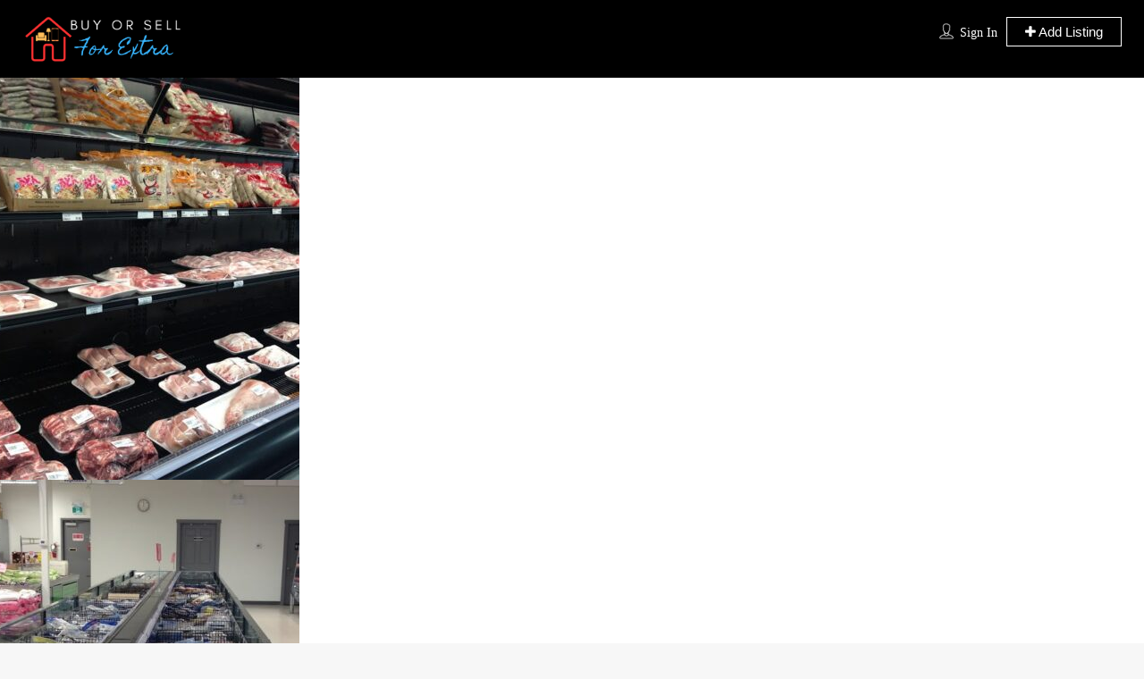

--- FILE ---
content_type: text/html; charset=UTF-8
request_url: https://listing.wholesaleproductspro.ca/listing/great-asian-market-p-a-store/
body_size: 39086
content:
<!DOCTYPE html>
<!--[if IE 7 ]><html class="ie7"> <![endif]-->
<!--[if IE 8 ]><html class="ie8"> <![endif]--><html lang="en-CA"><head><script data-no-optimize="1">var litespeed_docref=sessionStorage.getItem("litespeed_docref");litespeed_docref&&(Object.defineProperty(document,"referrer",{get:function(){return litespeed_docref}}),sessionStorage.removeItem("litespeed_docref"));</script> <meta charset="UTF-8"><meta name="viewport" content="width=device-width, initial-scale=1"><meta http-equiv="Content-Type" content="text/html;charset=utf-8"><meta HTTP-EQUIV="CACHE-CONTROL" CONTENT="NO-CACHE" /><title>Great Asian Market P.A Store - Listing at Wholesale Products Pro</title><meta name='robots' content='index, follow, max-image-preview:large, max-snippet:-1, max-video-preview:-1' /><title>Great Asian Market P.A Store - Listing at Wholesale Products Pro</title><meta name="description" content="Great Asian Market P.A Store Verified and Registered Local Business In Canada | listing.wholesaleproductspro.ca support and promote local business like Services | CCTV Security Equipment | Hotel | Restaurant | Repair Businesses | Cellphone Repair | Local Customer Reviews" /><link rel="canonical" href="https://listing.wholesaleproductspro.ca/listing/great-asian-market-p-a-store/" /><meta property="og:locale" content="en_US" /><meta property="og:type" content="article" /><meta property="og:title" content="Great Asian Market P.A Store - Listing at Wholesale Products Pro" /><meta property="og:description" content="Great Asian Market P.A Store Verified and Registered Local Business In Canada | listing.wholesaleproductspro.ca support and promote local business like Services | CCTV Security Equipment | Hotel | Restaurant | Repair Businesses | Cellphone Repair | Local Customer Reviews" /><meta property="og:url" content="https://listing.wholesaleproductspro.ca/listing/great-asian-market-p-a-store/" /><meta property="og:site_name" content="Listing at Wholesale Products Pro" /><meta property="article:publisher" content="https://www.facebook.com/listingwholesaleproductspro/" /><meta property="article:modified_time" content="2025-12-24T00:24:38+00:00" /><meta property="og:image" content="https://listing.wholesaleproductspro.ca/wp-content/uploads/2022/04/BC41C8D6-A8FF-4202-B31D-57E527921017.jpeg" /><meta property="og:image:width" content="888" /><meta property="og:image:height" content="660" /><meta property="og:image:type" content="image/jpeg" /><meta name="twitter:card" content="summary_large_image" /><meta name="twitter:label1" content="Est. reading time" /><meta name="twitter:data1" content="1 minute" /> <script type="application/ld+json" class="yoast-schema-graph">{"@context":"https://schema.org","@graph":[{"@type":"WebPage","@id":"https://listing.wholesaleproductspro.ca/listing/great-asian-market-p-a-store/","url":"https://listing.wholesaleproductspro.ca/listing/great-asian-market-p-a-store/","name":"Great Asian Market P.A Store - Listing at Wholesale Products Pro","isPartOf":{"@id":"https://listing.wholesaleproductspro.ca/#website"},"primaryImageOfPage":{"@id":"https://listing.wholesaleproductspro.ca/listing/great-asian-market-p-a-store/#primaryimage"},"image":{"@id":"https://listing.wholesaleproductspro.ca/listing/great-asian-market-p-a-store/#primaryimage"},"thumbnailUrl":"https://listing.wholesaleproductspro.ca/wp-content/uploads/2022/04/BC41C8D6-A8FF-4202-B31D-57E527921017.jpeg","datePublished":"2023-09-23T23:50:50+00:00","dateModified":"2025-12-24T00:24:38+00:00","description":"Great Asian Market P.A Store Verified and Registered Local Business In Canada | listing.wholesaleproductspro.ca support and promote local business like Services | CCTV Security Equipment | Hotel | Restaurant | Repair Businesses | Cellphone Repair | Local Customer Reviews","breadcrumb":{"@id":"https://listing.wholesaleproductspro.ca/listing/great-asian-market-p-a-store/#breadcrumb"},"inLanguage":"en-CA","potentialAction":[{"@type":"ReadAction","target":["https://listing.wholesaleproductspro.ca/listing/great-asian-market-p-a-store/"]}]},{"@type":"ImageObject","inLanguage":"en-CA","@id":"https://listing.wholesaleproductspro.ca/listing/great-asian-market-p-a-store/#primaryimage","url":"https://listing.wholesaleproductspro.ca/wp-content/uploads/2022/04/BC41C8D6-A8FF-4202-B31D-57E527921017.jpeg","contentUrl":"https://listing.wholesaleproductspro.ca/wp-content/uploads/2022/04/BC41C8D6-A8FF-4202-B31D-57E527921017.jpeg","width":888,"height":660},{"@type":"BreadcrumbList","@id":"https://listing.wholesaleproductspro.ca/listing/great-asian-market-p-a-store/#breadcrumb","itemListElement":[{"@type":"ListItem","position":1,"name":"Home","item":"https://listing.wholesaleproductspro.ca/"},{"@type":"ListItem","position":2,"name":"Prince Albert","item":"https://listing.wholesaleproductspro.ca/location/prince-albert/"},{"@type":"ListItem","position":3,"name":"Great Asian Market P.A Store"}]},{"@type":"WebSite","@id":"https://listing.wholesaleproductspro.ca/#website","url":"https://listing.wholesaleproductspro.ca/","name":"Listing at Wholesale Products Pro","description":"Directory of local business in Canada","potentialAction":[{"@type":"SearchAction","target":{"@type":"EntryPoint","urlTemplate":"https://listing.wholesaleproductspro.ca/?s={search_term_string}"},"query-input":{"@type":"PropertyValueSpecification","valueRequired":true,"valueName":"search_term_string"}}],"inLanguage":"en-CA"}]}</script> <link rel='dns-prefetch' href='//maps.googleapis.com' /><link rel='dns-prefetch' href='//html5shim.googlecode.com' /><link rel='dns-prefetch' href='//fonts.googleapis.com' /><link rel='preconnect' href='https://fonts.gstatic.com' crossorigin /><link rel="alternate" type="application/rss+xml" title="Listing at Wholesale Products Pro &raquo; Feed" href="https://listing.wholesaleproductspro.ca/feed/" /><link rel="alternate" type="application/rss+xml" title="Listing at Wholesale Products Pro &raquo; Comments Feed" href="https://listing.wholesaleproductspro.ca/comments/feed/" /><link rel="alternate" type="application/rss+xml" title="Listing at Wholesale Products Pro &raquo; Great Asian Market P.A Store Comments Feed" href="https://listing.wholesaleproductspro.ca/listing/great-asian-market-p-a-store/feed/" /><link rel="alternate" title="oEmbed (JSON)" type="application/json+oembed" href="https://listing.wholesaleproductspro.ca/wp-json/oembed/1.0/embed?url=https%3A%2F%2Flisting.wholesaleproductspro.ca%2Flisting%2Fgreat-asian-market-p-a-store%2F" /><link rel="alternate" title="oEmbed (XML)" type="text/xml+oembed" href="https://listing.wholesaleproductspro.ca/wp-json/oembed/1.0/embed?url=https%3A%2F%2Flisting.wholesaleproductspro.ca%2Flisting%2Fgreat-asian-market-p-a-store%2F&#038;format=xml" /><style id='wp-img-auto-sizes-contain-inline-css' type='text/css'>img:is([sizes=auto i],[sizes^="auto," i]){contain-intrinsic-size:3000px 1500px}
/*# sourceURL=wp-img-auto-sizes-contain-inline-css */</style><style>1{content-visibility:auto;contain-intrinsic-size:1px 1000px;}</style><link data-optimized="2" rel="stylesheet" href="https://listing.wholesaleproductspro.ca/wp-content/litespeed/css/8a13eb256c7b03558b2767a08848a273.css?ver=2813a" /><style id='classic-theme-styles-inline-css' type='text/css'>/*! This file is auto-generated */
.wp-block-button__link{color:#fff;background-color:#32373c;border-radius:9999px;box-shadow:none;text-decoration:none;padding:calc(.667em + 2px) calc(1.333em + 2px);font-size:1.125em}.wp-block-file__button{background:#32373c;color:#fff;text-decoration:none}
/*# sourceURL=/wp-includes/css/classic-themes.min.css */</style><style id='global-styles-inline-css' type='text/css'>:root{--wp--preset--aspect-ratio--square: 1;--wp--preset--aspect-ratio--4-3: 4/3;--wp--preset--aspect-ratio--3-4: 3/4;--wp--preset--aspect-ratio--3-2: 3/2;--wp--preset--aspect-ratio--2-3: 2/3;--wp--preset--aspect-ratio--16-9: 16/9;--wp--preset--aspect-ratio--9-16: 9/16;--wp--preset--color--black: #000000;--wp--preset--color--cyan-bluish-gray: #abb8c3;--wp--preset--color--white: #ffffff;--wp--preset--color--pale-pink: #f78da7;--wp--preset--color--vivid-red: #cf2e2e;--wp--preset--color--luminous-vivid-orange: #ff6900;--wp--preset--color--luminous-vivid-amber: #fcb900;--wp--preset--color--light-green-cyan: #7bdcb5;--wp--preset--color--vivid-green-cyan: #00d084;--wp--preset--color--pale-cyan-blue: #8ed1fc;--wp--preset--color--vivid-cyan-blue: #0693e3;--wp--preset--color--vivid-purple: #9b51e0;--wp--preset--gradient--vivid-cyan-blue-to-vivid-purple: linear-gradient(135deg,rgb(6,147,227) 0%,rgb(155,81,224) 100%);--wp--preset--gradient--light-green-cyan-to-vivid-green-cyan: linear-gradient(135deg,rgb(122,220,180) 0%,rgb(0,208,130) 100%);--wp--preset--gradient--luminous-vivid-amber-to-luminous-vivid-orange: linear-gradient(135deg,rgb(252,185,0) 0%,rgb(255,105,0) 100%);--wp--preset--gradient--luminous-vivid-orange-to-vivid-red: linear-gradient(135deg,rgb(255,105,0) 0%,rgb(207,46,46) 100%);--wp--preset--gradient--very-light-gray-to-cyan-bluish-gray: linear-gradient(135deg,rgb(238,238,238) 0%,rgb(169,184,195) 100%);--wp--preset--gradient--cool-to-warm-spectrum: linear-gradient(135deg,rgb(74,234,220) 0%,rgb(151,120,209) 20%,rgb(207,42,186) 40%,rgb(238,44,130) 60%,rgb(251,105,98) 80%,rgb(254,248,76) 100%);--wp--preset--gradient--blush-light-purple: linear-gradient(135deg,rgb(255,206,236) 0%,rgb(152,150,240) 100%);--wp--preset--gradient--blush-bordeaux: linear-gradient(135deg,rgb(254,205,165) 0%,rgb(254,45,45) 50%,rgb(107,0,62) 100%);--wp--preset--gradient--luminous-dusk: linear-gradient(135deg,rgb(255,203,112) 0%,rgb(199,81,192) 50%,rgb(65,88,208) 100%);--wp--preset--gradient--pale-ocean: linear-gradient(135deg,rgb(255,245,203) 0%,rgb(182,227,212) 50%,rgb(51,167,181) 100%);--wp--preset--gradient--electric-grass: linear-gradient(135deg,rgb(202,248,128) 0%,rgb(113,206,126) 100%);--wp--preset--gradient--midnight: linear-gradient(135deg,rgb(2,3,129) 0%,rgb(40,116,252) 100%);--wp--preset--font-size--small: 13px;--wp--preset--font-size--medium: 20px;--wp--preset--font-size--large: 36px;--wp--preset--font-size--x-large: 42px;--wp--preset--spacing--20: 0.44rem;--wp--preset--spacing--30: 0.67rem;--wp--preset--spacing--40: 1rem;--wp--preset--spacing--50: 1.5rem;--wp--preset--spacing--60: 2.25rem;--wp--preset--spacing--70: 3.38rem;--wp--preset--spacing--80: 5.06rem;--wp--preset--shadow--natural: 6px 6px 9px rgba(0, 0, 0, 0.2);--wp--preset--shadow--deep: 12px 12px 50px rgba(0, 0, 0, 0.4);--wp--preset--shadow--sharp: 6px 6px 0px rgba(0, 0, 0, 0.2);--wp--preset--shadow--outlined: 6px 6px 0px -3px rgb(255, 255, 255), 6px 6px rgb(0, 0, 0);--wp--preset--shadow--crisp: 6px 6px 0px rgb(0, 0, 0);}:where(.is-layout-flex){gap: 0.5em;}:where(.is-layout-grid){gap: 0.5em;}body .is-layout-flex{display: flex;}.is-layout-flex{flex-wrap: wrap;align-items: center;}.is-layout-flex > :is(*, div){margin: 0;}body .is-layout-grid{display: grid;}.is-layout-grid > :is(*, div){margin: 0;}:where(.wp-block-columns.is-layout-flex){gap: 2em;}:where(.wp-block-columns.is-layout-grid){gap: 2em;}:where(.wp-block-post-template.is-layout-flex){gap: 1.25em;}:where(.wp-block-post-template.is-layout-grid){gap: 1.25em;}.has-black-color{color: var(--wp--preset--color--black) !important;}.has-cyan-bluish-gray-color{color: var(--wp--preset--color--cyan-bluish-gray) !important;}.has-white-color{color: var(--wp--preset--color--white) !important;}.has-pale-pink-color{color: var(--wp--preset--color--pale-pink) !important;}.has-vivid-red-color{color: var(--wp--preset--color--vivid-red) !important;}.has-luminous-vivid-orange-color{color: var(--wp--preset--color--luminous-vivid-orange) !important;}.has-luminous-vivid-amber-color{color: var(--wp--preset--color--luminous-vivid-amber) !important;}.has-light-green-cyan-color{color: var(--wp--preset--color--light-green-cyan) !important;}.has-vivid-green-cyan-color{color: var(--wp--preset--color--vivid-green-cyan) !important;}.has-pale-cyan-blue-color{color: var(--wp--preset--color--pale-cyan-blue) !important;}.has-vivid-cyan-blue-color{color: var(--wp--preset--color--vivid-cyan-blue) !important;}.has-vivid-purple-color{color: var(--wp--preset--color--vivid-purple) !important;}.has-black-background-color{background-color: var(--wp--preset--color--black) !important;}.has-cyan-bluish-gray-background-color{background-color: var(--wp--preset--color--cyan-bluish-gray) !important;}.has-white-background-color{background-color: var(--wp--preset--color--white) !important;}.has-pale-pink-background-color{background-color: var(--wp--preset--color--pale-pink) !important;}.has-vivid-red-background-color{background-color: var(--wp--preset--color--vivid-red) !important;}.has-luminous-vivid-orange-background-color{background-color: var(--wp--preset--color--luminous-vivid-orange) !important;}.has-luminous-vivid-amber-background-color{background-color: var(--wp--preset--color--luminous-vivid-amber) !important;}.has-light-green-cyan-background-color{background-color: var(--wp--preset--color--light-green-cyan) !important;}.has-vivid-green-cyan-background-color{background-color: var(--wp--preset--color--vivid-green-cyan) !important;}.has-pale-cyan-blue-background-color{background-color: var(--wp--preset--color--pale-cyan-blue) !important;}.has-vivid-cyan-blue-background-color{background-color: var(--wp--preset--color--vivid-cyan-blue) !important;}.has-vivid-purple-background-color{background-color: var(--wp--preset--color--vivid-purple) !important;}.has-black-border-color{border-color: var(--wp--preset--color--black) !important;}.has-cyan-bluish-gray-border-color{border-color: var(--wp--preset--color--cyan-bluish-gray) !important;}.has-white-border-color{border-color: var(--wp--preset--color--white) !important;}.has-pale-pink-border-color{border-color: var(--wp--preset--color--pale-pink) !important;}.has-vivid-red-border-color{border-color: var(--wp--preset--color--vivid-red) !important;}.has-luminous-vivid-orange-border-color{border-color: var(--wp--preset--color--luminous-vivid-orange) !important;}.has-luminous-vivid-amber-border-color{border-color: var(--wp--preset--color--luminous-vivid-amber) !important;}.has-light-green-cyan-border-color{border-color: var(--wp--preset--color--light-green-cyan) !important;}.has-vivid-green-cyan-border-color{border-color: var(--wp--preset--color--vivid-green-cyan) !important;}.has-pale-cyan-blue-border-color{border-color: var(--wp--preset--color--pale-cyan-blue) !important;}.has-vivid-cyan-blue-border-color{border-color: var(--wp--preset--color--vivid-cyan-blue) !important;}.has-vivid-purple-border-color{border-color: var(--wp--preset--color--vivid-purple) !important;}.has-vivid-cyan-blue-to-vivid-purple-gradient-background{background: var(--wp--preset--gradient--vivid-cyan-blue-to-vivid-purple) !important;}.has-light-green-cyan-to-vivid-green-cyan-gradient-background{background: var(--wp--preset--gradient--light-green-cyan-to-vivid-green-cyan) !important;}.has-luminous-vivid-amber-to-luminous-vivid-orange-gradient-background{background: var(--wp--preset--gradient--luminous-vivid-amber-to-luminous-vivid-orange) !important;}.has-luminous-vivid-orange-to-vivid-red-gradient-background{background: var(--wp--preset--gradient--luminous-vivid-orange-to-vivid-red) !important;}.has-very-light-gray-to-cyan-bluish-gray-gradient-background{background: var(--wp--preset--gradient--very-light-gray-to-cyan-bluish-gray) !important;}.has-cool-to-warm-spectrum-gradient-background{background: var(--wp--preset--gradient--cool-to-warm-spectrum) !important;}.has-blush-light-purple-gradient-background{background: var(--wp--preset--gradient--blush-light-purple) !important;}.has-blush-bordeaux-gradient-background{background: var(--wp--preset--gradient--blush-bordeaux) !important;}.has-luminous-dusk-gradient-background{background: var(--wp--preset--gradient--luminous-dusk) !important;}.has-pale-ocean-gradient-background{background: var(--wp--preset--gradient--pale-ocean) !important;}.has-electric-grass-gradient-background{background: var(--wp--preset--gradient--electric-grass) !important;}.has-midnight-gradient-background{background: var(--wp--preset--gradient--midnight) !important;}.has-small-font-size{font-size: var(--wp--preset--font-size--small) !important;}.has-medium-font-size{font-size: var(--wp--preset--font-size--medium) !important;}.has-large-font-size{font-size: var(--wp--preset--font-size--large) !important;}.has-x-large-font-size{font-size: var(--wp--preset--font-size--x-large) !important;}
:where(.wp-block-post-template.is-layout-flex){gap: 1.25em;}:where(.wp-block-post-template.is-layout-grid){gap: 1.25em;}
:where(.wp-block-term-template.is-layout-flex){gap: 1.25em;}:where(.wp-block-term-template.is-layout-grid){gap: 1.25em;}
:where(.wp-block-columns.is-layout-flex){gap: 2em;}:where(.wp-block-columns.is-layout-grid){gap: 2em;}
:root :where(.wp-block-pullquote){font-size: 1.5em;line-height: 1.6;}
/*# sourceURL=global-styles-inline-css */</style><link rel="preload" as="style" href="https://fonts.googleapis.com/css?family=Quicksand:300,400,500,600,700%7COpen%20Sans:300,400,500,600,700,800,300italic,400italic,500italic,600italic,700italic,800italic&#038;subset=latin&#038;display=swap&#038;ver=1723072584" /><noscript><link rel="stylesheet" href="https://fonts.googleapis.com/css?family=Quicksand:300,400,500,600,700%7COpen%20Sans:300,400,500,600,700,800,300italic,400italic,500italic,600italic,700italic,800italic&#038;subset=latin&#038;display=swap&#038;ver=1723072584" /></noscript><script type="litespeed/javascript">window._nslDOMReady=(function(){const executedCallbacks=new Set();return function(callback){if(executedCallbacks.has(callback))return;const wrappedCallback=function(){if(executedCallbacks.has(callback))return;executedCallbacks.add(callback);callback()};if(document.readyState==="complete"||document.readyState==="interactive"){wrappedCallback()}else{document.addEventListener("DOMContentLiteSpeedLoaded",wrappedCallback)}}})()</script><script type="litespeed/javascript" data-src="https://listing.wholesaleproductspro.ca/wp-includes/js/jquery/jquery.min.js" id="jquery-core-js"></script> <script id="ajax-login-script-js-extra" type="litespeed/javascript">var ajax_login_object={"ajaxurl":"https://listing.wholesaleproductspro.ca/wp-admin/admin-ajax.php","redirecturl":"https://listing.wholesaleproductspro.ca/listing/great-asian-market-p-a-store/","loadingmessage":"\u003Cspan class=\"alert alert-info\"\u003EPlease wait...\u003Ci class=\"fa fa-spinner fa-spin\"\u003E\u003C/i\u003E\u003C/span\u003E"}</script> <script type="litespeed/javascript" data-src="https://listing.wholesaleproductspro.ca/wp-content/themes/listingpro/assets/js/login.js" id="ajax-login-script-js"></script> <script id="search-ajax-script-js-extra" type="litespeed/javascript">var ajax_search_term_object={"ajaxurl":"https://listing.wholesaleproductspro.ca/wp-admin/admin-ajax.php","noresult":"Most recent ","listing":" Listings","resultfor":"Results For"}</script> <script id="ajax-single-ajax-js-extra" type="litespeed/javascript">var single_ajax_object={"ajaxurl":"https://listing.wholesaleproductspro.ca/wp-admin/admin-ajax.php"}</script> <script id="ajax-approvereview-script-js-extra" type="litespeed/javascript">var ajax_approvereview_object={"ajaxurl":"https://listing.wholesaleproductspro.ca/wp-admin/admin-ajax.php"}</script> <script id="listingpro_home_map-js-extra" type="litespeed/javascript">var listingpro_home_map_object={"ajaxurl":"https://listing.wholesaleproductspro.ca/wp-admin/admin-ajax.php"}</script> <script id="ajax-needlogin-ajax-js-extra" type="litespeed/javascript">var needlogin_object={"ajaxurl":"https://listing.wholesaleproductspro.ca/wp-admin/admin-ajax.php"}</script> <script id="bookingjs-js-extra" type="litespeed/javascript">var lp_booking_vars={"associated_listing":"Associated Listing:"}</script> <script id="review-submit-ajax-js-extra" type="litespeed/javascript">var ajax_review_object={"ajaxurl":"https://listing.wholesaleproductspro.ca/wp-admin/admin-ajax.php"}</script> <script type="litespeed/javascript" data-src="https://maps.googleapis.com/maps/api/js?key=AIzaSyC2Re_V6HPMHQv1b5PEkCTq2O2BvIlvqBU&amp;libraries=places&amp;ver=6.9" id="mapsjs-js"></script> <script id="ajax-term-script-js-extra" type="litespeed/javascript">var ajax_term_object={"ajaxurl":"https://listing.wholesaleproductspro.ca/wp-admin/admin-ajax.php"}</script> <link rel="https://api.w.org/" href="https://listing.wholesaleproductspro.ca/wp-json/" /><link rel="alternate" title="JSON" type="application/json" href="https://listing.wholesaleproductspro.ca/wp-json/wp/v2/listing/772" /><link rel="EditURI" type="application/rsd+xml" title="RSD" href="https://listing.wholesaleproductspro.ca/xmlrpc.php?rsd" /><meta name="generator" content="WordPress 6.9" /><link rel='shortlink' href='https://listing.wholesaleproductspro.ca/?p=772' /><meta name="generator" content="Redux 4.5.10" /><meta name="generator" content="Elementor 3.35.0; features: e_font_icon_svg, additional_custom_breakpoints; settings: css_print_method-external, google_font-enabled, font_display-auto"><style>.e-con.e-parent:nth-of-type(n+4):not(.e-lazyloaded):not(.e-no-lazyload),
				.e-con.e-parent:nth-of-type(n+4):not(.e-lazyloaded):not(.e-no-lazyload) * {
					background-image: none !important;
				}
				@media screen and (max-height: 1024px) {
					.e-con.e-parent:nth-of-type(n+3):not(.e-lazyloaded):not(.e-no-lazyload),
					.e-con.e-parent:nth-of-type(n+3):not(.e-lazyloaded):not(.e-no-lazyload) * {
						background-image: none !important;
					}
				}
				@media screen and (max-height: 640px) {
					.e-con.e-parent:nth-of-type(n+2):not(.e-lazyloaded):not(.e-no-lazyload),
					.e-con.e-parent:nth-of-type(n+2):not(.e-lazyloaded):not(.e-no-lazyload) * {
						background-image: none !important;
					}
				}</style><style type="text/css" id="custom-background-css">body.custom-background { background-color: #f7f7f7; }</style><link rel="icon" href="https://listing.wholesaleproductspro.ca/wp-content/uploads/2022/03/cropped-Listing-32x32.png" sizes="32x32" /><link rel="icon" href="https://listing.wholesaleproductspro.ca/wp-content/uploads/2022/03/cropped-Listing-192x192.png" sizes="192x192" /><link rel="apple-touch-icon" href="https://listing.wholesaleproductspro.ca/wp-content/uploads/2022/03/cropped-Listing-180x180.png" /><meta name="msapplication-TileImage" content="https://listing.wholesaleproductspro.ca/wp-content/uploads/2022/03/cropped-Listing-270x270.png" /><style type="text/css">div.nsl-container[data-align="left"] {
    text-align: left;
}

div.nsl-container[data-align="center"] {
    text-align: center;
}

div.nsl-container[data-align="right"] {
    text-align: right;
}


div.nsl-container div.nsl-container-buttons a[data-plugin="nsl"] {
    text-decoration: none;
    box-shadow: none;
    border: 0;
}

div.nsl-container .nsl-container-buttons {
    display: flex;
    padding: 5px 0;
}

div.nsl-container.nsl-container-block .nsl-container-buttons {
    display: inline-grid;
    grid-template-columns: minmax(145px, auto);
}

div.nsl-container-block-fullwidth .nsl-container-buttons {
    flex-flow: column;
    align-items: center;
}

div.nsl-container-block-fullwidth .nsl-container-buttons a,
div.nsl-container-block .nsl-container-buttons a {
    flex: 1 1 auto;
    display: block;
    margin: 5px 0;
    width: 100%;
}

div.nsl-container-inline {
    margin: -5px;
    text-align: left;
}

div.nsl-container-inline .nsl-container-buttons {
    justify-content: center;
    flex-wrap: wrap;
}

div.nsl-container-inline .nsl-container-buttons a {
    margin: 5px;
    display: inline-block;
}

div.nsl-container-grid .nsl-container-buttons {
    flex-flow: row;
    align-items: center;
    flex-wrap: wrap;
}

div.nsl-container-grid .nsl-container-buttons a {
    flex: 1 1 auto;
    display: block;
    margin: 5px;
    max-width: 280px;
    width: 100%;
}

@media only screen and (min-width: 650px) {
    div.nsl-container-grid .nsl-container-buttons a {
        width: auto;
    }
}

div.nsl-container .nsl-button {
    cursor: pointer;
    vertical-align: top;
    border-radius: 4px;
}

div.nsl-container .nsl-button-default {
    color: #fff;
    display: flex;
}

div.nsl-container .nsl-button-icon {
    display: inline-block;
}

div.nsl-container .nsl-button-svg-container {
    flex: 0 0 auto;
    padding: 8px;
    display: flex;
    align-items: center;
}

div.nsl-container svg {
    height: 24px;
    width: 24px;
    vertical-align: top;
}

div.nsl-container .nsl-button-default div.nsl-button-label-container {
    margin: 0 24px 0 12px;
    padding: 10px 0;
    font-family: Helvetica, Arial, sans-serif;
    font-size: 16px;
    line-height: 20px;
    letter-spacing: .25px;
    overflow: hidden;
    text-align: center;
    text-overflow: clip;
    white-space: nowrap;
    flex: 1 1 auto;
    -webkit-font-smoothing: antialiased;
    -moz-osx-font-smoothing: grayscale;
    text-transform: none;
    display: inline-block;
}

div.nsl-container .nsl-button-google[data-skin="light"] {
    box-shadow: inset 0 0 0 1px #747775;
    color: #1f1f1f;
}

div.nsl-container .nsl-button-google[data-skin="dark"] {
    box-shadow: inset 0 0 0 1px #8E918F;
    color: #E3E3E3;
}

div.nsl-container .nsl-button-google[data-skin="neutral"] {
    color: #1F1F1F;
}

div.nsl-container .nsl-button-google div.nsl-button-label-container {
    font-family: "Roboto Medium", Roboto, Helvetica, Arial, sans-serif;
}

div.nsl-container .nsl-button-apple .nsl-button-svg-container {
    padding: 0 6px;
}

div.nsl-container .nsl-button-apple .nsl-button-svg-container svg {
    height: 40px;
    width: auto;
}

div.nsl-container .nsl-button-apple[data-skin="light"] {
    color: #000;
    box-shadow: 0 0 0 1px #000;
}

div.nsl-container .nsl-button-facebook[data-skin="white"] {
    color: #000;
    box-shadow: inset 0 0 0 1px #000;
}

div.nsl-container .nsl-button-facebook[data-skin="light"] {
    color: #1877F2;
    box-shadow: inset 0 0 0 1px #1877F2;
}

div.nsl-container .nsl-button-spotify[data-skin="white"] {
    color: #191414;
    box-shadow: inset 0 0 0 1px #191414;
}

div.nsl-container .nsl-button-apple div.nsl-button-label-container {
    font-size: 17px;
    font-family: -apple-system, BlinkMacSystemFont, "Segoe UI", Roboto, Helvetica, Arial, sans-serif, "Apple Color Emoji", "Segoe UI Emoji", "Segoe UI Symbol";
}

div.nsl-container .nsl-button-slack div.nsl-button-label-container {
    font-size: 17px;
    font-family: -apple-system, BlinkMacSystemFont, "Segoe UI", Roboto, Helvetica, Arial, sans-serif, "Apple Color Emoji", "Segoe UI Emoji", "Segoe UI Symbol";
}

div.nsl-container .nsl-button-slack[data-skin="light"] {
    color: #000000;
    box-shadow: inset 0 0 0 1px #DDDDDD;
}

div.nsl-container .nsl-button-tiktok[data-skin="light"] {
    color: #161823;
    box-shadow: 0 0 0 1px rgba(22, 24, 35, 0.12);
}


div.nsl-container .nsl-button-kakao {
    color: rgba(0, 0, 0, 0.85);
}

.nsl-clear {
    clear: both;
}

.nsl-container {
    clear: both;
}

.nsl-disabled-provider .nsl-button {
    filter: grayscale(1);
    opacity: 0.8;
}

/*Button align start*/

div.nsl-container-inline[data-align="left"] .nsl-container-buttons {
    justify-content: flex-start;
}

div.nsl-container-inline[data-align="center"] .nsl-container-buttons {
    justify-content: center;
}

div.nsl-container-inline[data-align="right"] .nsl-container-buttons {
    justify-content: flex-end;
}


div.nsl-container-grid[data-align="left"] .nsl-container-buttons {
    justify-content: flex-start;
}

div.nsl-container-grid[data-align="center"] .nsl-container-buttons {
    justify-content: center;
}

div.nsl-container-grid[data-align="right"] .nsl-container-buttons {
    justify-content: flex-end;
}

div.nsl-container-grid[data-align="space-around"] .nsl-container-buttons {
    justify-content: space-around;
}

div.nsl-container-grid[data-align="space-between"] .nsl-container-buttons {
    justify-content: space-between;
}

/* Button align end*/

/* Redirect */

#nsl-redirect-overlay {
    display: flex;
    flex-direction: column;
    justify-content: center;
    align-items: center;
    position: fixed;
    z-index: 1000000;
    left: 0;
    top: 0;
    width: 100%;
    height: 100%;
    backdrop-filter: blur(1px);
    background-color: RGBA(0, 0, 0, .32);;
}

#nsl-redirect-overlay-container {
    display: flex;
    flex-direction: column;
    justify-content: center;
    align-items: center;
    background-color: white;
    padding: 30px;
    border-radius: 10px;
}

#nsl-redirect-overlay-spinner {
    content: '';
    display: block;
    margin: 20px;
    border: 9px solid RGBA(0, 0, 0, .6);
    border-top: 9px solid #fff;
    border-radius: 50%;
    box-shadow: inset 0 0 0 1px RGBA(0, 0, 0, .6), 0 0 0 1px RGBA(0, 0, 0, .6);
    width: 40px;
    height: 40px;
    animation: nsl-loader-spin 2s linear infinite;
}

@keyframes nsl-loader-spin {
    0% {
        transform: rotate(0deg)
    }
    to {
        transform: rotate(360deg)
    }
}

#nsl-redirect-overlay-title {
    font-family: -apple-system, BlinkMacSystemFont, "Segoe UI", Roboto, Oxygen-Sans, Ubuntu, Cantarell, "Helvetica Neue", sans-serif;
    font-size: 18px;
    font-weight: bold;
    color: #3C434A;
}

#nsl-redirect-overlay-text {
    font-family: -apple-system, BlinkMacSystemFont, "Segoe UI", Roboto, Oxygen-Sans, Ubuntu, Cantarell, "Helvetica Neue", sans-serif;
    text-align: center;
    font-size: 14px;
    color: #3C434A;
}

/* Redirect END*/</style><style type="text/css">/* Notice fallback */
#nsl-notices-fallback {
    position: fixed;
    right: 10px;
    top: 10px;
    z-index: 10000;
}

.admin-bar #nsl-notices-fallback {
    top: 42px;
}

#nsl-notices-fallback > div {
    position: relative;
    background: #fff;
    border-left: 4px solid #fff;
    box-shadow: 0 1px 1px 0 rgba(0, 0, 0, .1);
    margin: 5px 15px 2px;
    padding: 1px 20px;
}

#nsl-notices-fallback > div.error {
    display: block;
    border-left-color: #dc3232;
}

#nsl-notices-fallback > div.updated {
    display: block;
    border-left-color: #46b450;
}

#nsl-notices-fallback p {
    margin: .5em 0;
    padding: 2px;
}

#nsl-notices-fallback > div:after {
    position: absolute;
    right: 5px;
    top: 5px;
    content: '\00d7';
    display: block;
    height: 16px;
    width: 16px;
    line-height: 16px;
    text-align: center;
    font-size: 20px;
    cursor: pointer;
}</style><script type="litespeed/javascript">jQuery(document).ready(function(){})</script> <style type="text/css" id="wp-custom-css">.lpl-button {
  position: absolute;
  z-index: 9;
  background: transparent;
  text-align: center;
  top: 120px;
  margin-top: 40px;
}</style><style id="listingpro_options-dynamic-css" title="dynamic-css" class="redux-options-output">.menu-item a{font-family:Quicksand;font-weight:normal;font-style:normal;}</style> <script type="litespeed/javascript">jQuery(document).ready(function(){jQuery('select.form-control').removeClass('form-control').addClass('custom-form-control')})</script> <style type="text/css">.custom-form-control{
                width: 100%;
                padding: 10px;
                line-height: 24px;
                -webkit-appearance: textfield;
            }</style></head><body class="wp-singular listing-template-default single single-listing postid-772 custom-background wp-theme-listingpro listing-skeleton-view-grid_view elementor-default elementor-kit-15" data-submitlink="https://listing.wholesaleproductspro.ca/submit-listing/" data-sliderstyle="style1" data-defaultmaplat="0" data-defaultmaplot="-0" data-lpsearchmode="keyword" data-maplistingby="geolocaion" >
<input type="hidden" id="lpNonce" name="lpNonce" value="6a9f7583a9" /><input type="hidden" name="_wp_http_referer" value="/listing/great-asian-market-p-a-store/" />    <input type="hidden" id="start_of_weekk" value="1"><div id="page"  data-detail-page-style="lp_detail_page_styles1" data-lpattern="with_region" data-sitelogo="https://listing.wholesaleproductspro.ca/wp-content/uploads/2023/12/listing-products-pro-buy-and-sale-pro-from-home-comfort-BLACK.png" data-site-url="https://listing.wholesaleproductspro.ca/" data-ipapi="ip_api" data-lpcurrentloconhome="1" data-mtoken="0" data-mtype="google" data-mstyle="mapbox/streets-v11"  class="clearfix lp_detail_page_styles1"><style>.pos-relative header.fixed {
                position: fixed !important;
                width: 100% !important;
                z-index: 99999 !important;
                animation: slideDown 500ms;
                top: 0;
            }

            @keyframes slideDown {
                from {
                    top: -100%;
                }
                to {
                    top: 0;
                }
            }</style> <script type="litespeed/javascript">jQuery(document).ready(function(){jQuery(window).scroll(function(){var sticky=jQuery('.pos-relative header'),scroll=jQuery(window).scrollTop();if(scroll>=100){var wpismobile=!1;if(jQuery('.listing-with-map').length==0||wpismobile){sticky.addClass('fixed');jQuery('html').css('padding-top',sticky.height());if(jQuery('.page-style2-sidebar-wrap').length>0){if(jQuery('.page-style2-sidebar-wrap').hasClass('lp-submit-sidebar-sticky')){var stickyTop=sticky.height();if(jQuery('#wpadminbar').length>0){stickyTop=stickyTop+jQuery('#wpadminbar').height()}
jQuery('.page-style2-sidebar-wrap.lp-submit-sidebar-sticky').css('top',stickyTop)}}}}else{if(jQuery('.listing-with-map').length==0){sticky.removeClass('fixed');jQuery('html').css('padding-top',0)}}})})</script> <div class="lp-header pos-relative header-inner-page-wrap 1"><div class="header-container  4   " style=""><div class="lp-customize-header-outer lp-color-header-style lp-customize-header-outer-7"><header class="header-without-topbar header-normal pos-relative lp-header-full-width"><div id="menu" class="menu-height-0 small-screen">
<a href="https://listing.wholesaleproductspro.ca/submit-listing/" class="lpl-button lpl-add-listing-loggedout">Add Listing</a>
<a class="lpl-button md-trigger" data-modal="modal-3">Sign In</a><ul id="menu-main-menu" class="mobile-menu"><li id="menu-item-310" class="menu-item menu-item-type-post_type menu-item-object-page menu-item-home menu-item-has-children menu-item-310"><a href="https://listing.wholesaleproductspro.ca/">Home</a><ul class="sub-menu"><li id="menu-item-309" class="menu-item menu-item-type-post_type menu-item-object-page current_page_parent menu-item-309"><a href="https://listing.wholesaleproductspro.ca/blog/">Blog</a></li></ul></li><li id="menu-item-308" class="menu-item menu-item-type-post_type menu-item-object-page menu-item-308"><a href="https://listing.wholesaleproductspro.ca/contact/">Contact</a></li><li id="menu-item-781" class="menu-item menu-item-type-post_type menu-item-object-page menu-item-781"><a href="https://listing.wholesaleproductspro.ca/listing-author/">Dashboard</a></li></ul></div><div class="lp-menu-bar header-bg-color-class"><div class="fullwidth-header"><div class="row"><div class="col-md-2 col-xs-6 lp-logo-container"><div class="lp-logo">
<a href="https://listing.wholesaleproductspro.ca/">
<img data-lazyloaded="1" src="[data-uri]" width="472" height="150" data-src="https://listing.wholesaleproductspro.ca/wp-content/uploads/2023/12/listing-products-pro-buy-and-sale-pro-from-home-comfort-BLACK.png" alt="image" />                            </a></div></div><div class="header-right-panel clearfix col-md-10 col-sm-10 col-xs-12"><div class="lp-search-chnage-styles-st lp-search-chnage-styles-st-fix"><div class="header-filter pos-relative form-group margin-bottom-0 col-md-6 "><form autocomplete="off" class="form-inline top-search-form" action="https://listing.wholesaleproductspro.ca" method="get"
accept-charset="UTF-8"><div class="search-form-field input-group width-49-percent margin-right-15 "><div class="input-group-addon lp-border">What</div><div class="pos-relative"><div class="what-placeholder pos-relative" data-holder=""><input autocomplete="off" type="text"
class="lp-suggested-search js-typeahead-input lp-search-input form-control ui-autocomplete-input dropdown_fields"
name="select" id="select" placeholder="Ex: cellphone accessaries, electronics, services, installation"
value="" data-prev-value='0'
data-noresult="More results for"><i class="cross-search-q fa fa-times-circle" aria-hidden="true"></i><img data-lazyloaded="1" src="[data-uri]" width="70" height="100" class='loadinerSearch'
alt="image" data-src="https://listing.wholesaleproductspro.ca/wp-content/themes/listingpro/assets/images/search-load.gif"/></div><div id="input-dropdown"><ul><li class="lp-wrap-cats" data-catid="15"><img class="d-icon" alt="image" src="[data-uri]" /><span class="lp-s-cat">Automotive</span></li><li class="lp-wrap-cats" data-catid="191"><img data-lazyloaded="1" src="[data-uri]" width="300" height="300" class="d-icon" alt="image" data-src="http://listing.wholesaleproductspro.ca/wp-content/uploads/2022/03/security-camera-equiptment-300x300.png" /><span class="lp-s-cat">CCTV Equipment</span></li><li class="lp-wrap-cats" data-catid="190"><img data-lazyloaded="1" src="[data-uri]" width="194" height="300" class="d-icon" alt="image" data-src="http://listing.wholesaleproductspro.ca/wp-content/uploads/2022/03/smartphone-g609fc6aa0_640-194x300.png" /><span class="lp-s-cat">Cellphone Repair and Accessaries</span></li><li class="lp-wrap-cats" data-catid="60"><img class="d-icon" alt="image" src="[data-uri]" /><span class="lp-s-cat">Shopping</span></li><li class="lp-wrap-cats" data-catid="417"><img data-lazyloaded="1" src="[data-uri]" width="300" height="300" class="d-icon" alt="image" data-src="http://listing.wholesaleproductspro.ca/wp-content/uploads/2022/03/money-ge25ef9cf0_640-300x300.png" /><span class="lp-s-cat">Used Items</span></li></ul><div style="display:none" id="def-cats">&lt;li class=&quot;lp-wrap-cats&quot; data-catid=&quot;15&quot;&gt;&lt;img class=&quot;d-icon&quot; alt=&quot;image&quot; src=&quot;[data-uri]&quot; /&gt;&lt;span class=&quot;lp-s-cat&quot;&gt;Automotive&lt;/span&gt;&lt;/li&gt;&lt;li class=&quot;lp-wrap-cats&quot; data-catid=&quot;191&quot;&gt;&lt;img class=&quot;d-icon&quot; alt=&quot;image&quot; src=&quot;http://listing.wholesaleproductspro.ca/wp-content/uploads/2022/03/security-camera-equiptment-300x300.png&quot; /&gt;&lt;span class=&quot;lp-s-cat&quot;&gt;CCTV Equipment&lt;/span&gt;&lt;/li&gt;&lt;li class=&quot;lp-wrap-cats&quot; data-catid=&quot;190&quot;&gt;&lt;img class=&quot;d-icon&quot; alt=&quot;image&quot; src=&quot;http://listing.wholesaleproductspro.ca/wp-content/uploads/2022/03/smartphone-g609fc6aa0_640-194x300.png&quot; /&gt;&lt;span class=&quot;lp-s-cat&quot;&gt;Cellphone Repair and Accessaries&lt;/span&gt;&lt;/li&gt;&lt;li class=&quot;lp-wrap-cats&quot; data-catid=&quot;60&quot;&gt;&lt;img class=&quot;d-icon&quot; alt=&quot;image&quot; src=&quot;[data-uri]&quot; /&gt;&lt;span class=&quot;lp-s-cat&quot;&gt;Shopping&lt;/span&gt;&lt;/li&gt;&lt;li class=&quot;lp-wrap-cats&quot; data-catid=&quot;417&quot;&gt;&lt;img class=&quot;d-icon&quot; alt=&quot;image&quot; src=&quot;http://listing.wholesaleproductspro.ca/wp-content/uploads/2022/03/money-ge25ef9cf0_640-300x300.png&quot; /&gt;&lt;span class=&quot;lp-s-cat&quot;&gt;Used Items&lt;/span&gt;&lt;/li&gt;</div></div></div></div><div class="input-group width-49-percent "><div class="input-group-addon lp-border">Where</div><div class="ui-widget border-dropdown"><select class="chosen-select chosen-select5" name="lp_s_loc" id="searchlocation"><option id="def_location"
value="">Your City...</option><option  value="126">Abbotsford</option><option  value="169">Abernethy</option><option  value="185">Assiniboia</option><option  value="182">Avonlea</option><option  value="123">Barrie</option><option  value="172">Battleford</option><option  value="134">Belleville</option><option  value="167">Biggar</option><option  value="851">Boisbriand</option><option  value="125">Brampton</option><option  value="132">Brantford</option><option  value="867">Brooklyn</option><option  value="92">Calgary</option><option  value="131">Cambridge</option><option  value="186">Caronport</option><option  value="111">Charlottetown</option><option  value="180">Davidson</option><option  value="174">Eastend</option><option  value="91">Edmonton</option><option  value="160">Elbow</option><option  value="145">Estevan</option><option  value="119">Fredericton</option><option  value="168">Gainsborough</option><option  value="112">Greater Sudbury</option><option  value="118">Guelph</option><option  value="99">Halifax Regional Municipality</option><option  value="101">Hamilton</option><option  value="171">Hudson Bay</option><option  value="148">Humboldt</option><option  value="161">Indian Head</option><option  value="136">Kamloops</option><option  value="113">Kelowna</option><option  value="179">Kenaston</option><option  value="155">Kindersley</option><option  value="103">Kingston</option><option  value="114">Kitchener</option><option  value="181">La Loche</option><option  value="159">La Ronge</option><option  value="178">Langham</option><option  value="184">Lanigan</option><option  value="170">Leader</option><option  value="135">Lethbridge</option><option  value="146">Lloydminster</option><option  value="106">London</option><option  value="164">Loreburn</option><option  value="177">Lumsden</option><option  value="158">Major</option><option  value="154">Maple Creek</option><option  value="124">Markham</option><option  value="150">Martensville</option><option  value="152">Meadow Lake</option><option  value="151">Melfort</option><option  value="153">Melville</option><option  value="858">Milton</option><option  value="110">Mississauga</option><option  value="165">Mistusinne</option><option  value="120">Moncton</option><option  value="97">Montreal</option><option  value="142">Moose Jaw</option><option  value="156">Moosomin</option><option  value="139">Nanaimo</option><option  value="122">Niagara Falls</option><option  value="157">Nipawin</option><option  value="143">North Battleford</option><option  value="129">North Bay</option><option  value="860">Ontario</option><option  value="108">Oshawa</option><option  value="98">Ottawa</option><option  value="188">Outlook</option><option  value="130">Peterborough</option><option  value="175">Pilot Butte</option><option  value="140">Prince Albert</option><option  value="137">Prince George</option><option  value="95">Quebec City</option><option  value="90">Regina</option><option  value="162">Rosetown</option><option  value="127">Saguenay</option><option  value="104">Saint John</option><option  value="74">Saskatoon</option><option  value="128">Sault Ste. Marie</option><option  value="176">Shaunavon</option><option  value="117">Sherbrooke</option><option  value="100">St John's, Newfoundland</option><option  value="116">St. Catharines</option><option  value="121">Surrey</option><option  value="144">Swift Current</option><option  value="107">Thunder Bay</option><option  value="138">Timmins</option><option  value="94">Toronto</option><option  value="115">Trois-Rivières</option><option  value="166">Uranium City</option><option  value="183">Val Marie</option><option  value="96">Vancouver</option><option  value="133">Vaughan Regional Municipality of York</option><option  value="102">Victoria</option><option  value="149">Warman</option><option  value="187">Watrous</option><option  value="147">Weyburn</option><option  value="163">White City</option><option  value="109">Whitehorse</option><option  value="105">Windsor</option><option  value="93">Winnipeg</option><option  value="173">Wynyard</option><option  value="141">Yorkton</option>
</select></div></div><div class="lp-search-btn-header pos-relative"><input value="" class="lp-search-btn lp-search-icon" type="submit"><img data-lazyloaded="1" src="[data-uri]" width="120" height="120" alt="image" data-src="https://listing.wholesaleproductspro.ca/wp-content/themes/listingpro/assets/images/ellipsis.gif"
class="searchloading loader-inner-header"></div>
<input type="hidden" name="lp_s_tag" id="lp_s_tag" value=""><input type="hidden" name="lp_s_cat" id="lp_s_cat" value=""><input type="hidden" name="s" value="home"><input type="hidden" name="post_type" value="listing"></form></div></div><div class="col-xs-6 mobile-nav-icon">
<a href="#menu" class="nav-icon">
<span class="icon-bar"></span>
<span class="icon-bar"></span>
<span class="icon-bar"></span>
</a></div><div class="col-md-7 col-xs-12 lp-menu-container clearfix pull-right"><div class="pull-right"><div class="lp-joinus-icon-outer"><div class="lp-joinus-icon"><div class="lp-join-now">
<span>
<img class="icon icons8-contacts" src="[data-uri]" alt="contacts">            </span>
<a class="md-trigger" data-modal="modal-3">Sign In</a></div></div></div><div class="pull-right lp-add-listing-btn"><ul><li><a href="https://listing.wholesaleproductspro.ca/submit-listing/" class="header-list-icon-st6 header-list-icon-st7">
<i class="fa fa-plus"></i>
Add Listing                                                    </a></li></ul></div></div><div class="pull-right padding-right-10"><div class="lp-menu menu  lp-menu-outer "></div></div></div></div></div></div></div></header></div><div class="md-modal md-effect-3" id="modal-3"></div><div class="md-modal md-effect-3 single-page-popup" id="modal-6"><div class="md-content cotnactowner-box"><h3></h3><div class=""><form class="form-horizontal"  method="post" id="contactowner"><div class="form-group">
<input type="text" class="form-control" name="name" id="name" placeholder="Name:" required></div><div class="form-group">
<input type="email" class="form-control" name="email6" id="email6" placeholder="Email:" required></div><div class="form-group"><textarea class="form-control" rows="5" name="message1" id="message1" placeholder="Message:"></textarea></div><div class="form-group mr-bottom-0">
<input type="submit" value="Submit" class="lp-review-btn btn-second-hover">
<input type="hidden"  name="authoremail" value="greatasianmarket@hotmail.com">
<input type="hidden" class="form-control" name="post_title" value="Great Asian Market P.A Store">
<input type="hidden" class="form-control" name="post_url" value="https://listing.wholesaleproductspro.ca/listing/great-asian-market-p-a-store/">
<i class="fa fa-circle-o-notch fa-spin fa-2x formsubmitting"></i>
<span class="statuss"></span></div></form>
<a class="md-close"><i class="fa fa-close"></i></a></div></div></div><div class="md-modal md-effect-3" id="modal-4"><div class="md-content"><div id="map"  class="singlebigpost"></div>
<a class="md-close widget-map-click"><i class="fa fa-close"></i></a></div></div><div class="md-modal md-effect-3" id="modal-5"><div class="md-content"><div id="mapp"  class="singlebigpostfgf"></div>
<a class="md-close widget-mapdfd-click"><i class="fa fa-close"></i></a></div></div><div class="md-overlay"></div><div class="lp-top-notification-bar"></div><div class="md-modal md-effect-3" id="listing-preview-popup"><div class="container"><div class="md-content "><div class="row popup-inner-left-padding "></div></div></div>
<a class="md-close widget-map-click"><i class="fa fa-close"></i></a></div><div class="md-overlay content-loading"></div><div class="md-modal md-effect-map-btn" id="grid-show-popup"><div class="container"><div class="md-content "><div class="row grid-show-popup" data-loader="https://listing.wholesaleproductspro.ca/wp-content/themes/listingpro/assets/images/content-loader.gif">
<img data-lazyloaded="1" src="[data-uri]" width="640" height="640" alt='image' data-src="https://listing.wholesaleproductspro.ca/wp-content/themes/listingpro/assets/images/content-loader.gif" /></div></div></div>
<a class="md-close widget-map-click"><i class="fa fa-close"></i></a></div><div id="lp-hidden-map" style="width:300px;height:300px;position:absolute;left:-300000px"></div></div></div><section class="aliceblue listing-second-view"><div class="pos-relative"><div class="spinner"><div class="double-bounce1"></div><div class="double-bounce2"></div></div><div class="single-page-slider-container style1"><div class="row"><div class=""><div class="listing-slide img_6" data-images-num="6"><div class="slide">
<a href="https://listing.wholesaleproductspro.ca/wp-content/uploads/2022/04/FE7C6B6E-DA20-4123-B76B-4CA89F85D188.jpeg" rel="prettyPhoto[gallery1]">
<img data-lazyloaded="1" src="[data-uri]" width="350" height="450" data-src="https://listing.wholesaleproductspro.ca/wp-content/uploads/2022/04/FE7C6B6E-DA20-4123-B76B-4CA89F85D188-350x450.jpeg" alt="Great Asian Market P.A Store" />
</a></div><div class="slide">
<a href="https://listing.wholesaleproductspro.ca/wp-content/uploads/2022/04/A36ECC4A-9BD1-4DA7-84BA-53699122B46C.jpeg" rel="prettyPhoto[gallery1]">
<img data-lazyloaded="1" src="[data-uri]" width="350" height="450" data-src="https://listing.wholesaleproductspro.ca/wp-content/uploads/2022/04/A36ECC4A-9BD1-4DA7-84BA-53699122B46C-350x450.jpeg" alt="Great Asian Market P.A Store" />
</a></div><div class="slide">
<a href="https://listing.wholesaleproductspro.ca/wp-content/uploads/2022/04/EB762B52-8C84-4668-BAA6-32A8340AC183.jpeg" rel="prettyPhoto[gallery1]">
<img data-lazyloaded="1" src="[data-uri]" width="350" height="450" data-src="https://listing.wholesaleproductspro.ca/wp-content/uploads/2022/04/EB762B52-8C84-4668-BAA6-32A8340AC183-350x450.jpeg" alt="Great Asian Market P.A Store" />
</a></div><div class="slide">
<a href="https://listing.wholesaleproductspro.ca/wp-content/uploads/2022/04/CF677850-EB5F-463E-9AB9-F02D1091D67D.jpeg" rel="prettyPhoto[gallery1]">
<img data-lazyloaded="1" src="[data-uri]" width="350" height="450" data-src="https://listing.wholesaleproductspro.ca/wp-content/uploads/2022/04/CF677850-EB5F-463E-9AB9-F02D1091D67D-350x450.jpeg" alt="Great Asian Market P.A Store" />
</a></div><div class="slide">
<a href="https://listing.wholesaleproductspro.ca/wp-content/uploads/2022/04/C2FA42F4-23BF-4405-9AE0-467CFF45A4FB.jpeg" rel="prettyPhoto[gallery1]">
<img data-lazyloaded="1" src="[data-uri]" width="350" height="450" data-src="https://listing.wholesaleproductspro.ca/wp-content/uploads/2022/04/C2FA42F4-23BF-4405-9AE0-467CFF45A4FB-350x450.jpeg" alt="Great Asian Market P.A Store" />
</a></div><div class="slide">
<a href="https://listing.wholesaleproductspro.ca/wp-content/uploads/2022/04/8C5150B6-BBAA-4306-9DA8-805BBEBD430E.jpeg" rel="prettyPhoto[gallery1]">
<img data-lazyloaded="1" src="[data-uri]" width="350" height="450" data-src="https://listing.wholesaleproductspro.ca/wp-content/uploads/2022/04/8C5150B6-BBAA-4306-9DA8-805BBEBD430E-350x450.jpeg" alt="Great Asian Market P.A Store" />
</a></div></div></div></div></div></div><div class="post-meta-info"><div class="container"><div class="row"><div class="col-md-8 col-sm-8 col-xs-12"><div class="post-meta-left-box"><ul class="breadcrumbs"><li><a href="https://listing.wholesaleproductspro.ca/">Home</a></li><li><a href="https://listing.wholesaleproductspro.ca/listing-category/food-and-grocery/">food and grocery</a></li><li><span>Great Asian Market P.A Store</span></li></ul><h1>Great Asian Market P.A Store</h1></div></div><div class="col-md-4 col-sm-4 col-xs-12"><div class="post-meta-right-box text-right clearfix margin-top-20"><ul class="post-stat"><li id="fav-container">
<a href="" class="add-to-fav-v2" data-post-id="772" data-post-type="detail"><i class="fa fa-bookmark-o" aria-hidden="true"></i>Save
</a></li><li class="reviews sbutton">
<a class="reviews-quantity">
<span class="reviews-stars">
<i class="fa fa-share-alt"></i>
</span>
Share		</a><div class="md-overlay hide"></div><ul class="social-icons post-socials smenu"><li>
<a href="https://www.facebook.com/sharer/sharer.php?u=https%3A%2F%2Flisting.wholesaleproductspro.ca%2Flisting%2Fgreat-asian-market-p-a-store%2F" target="_blank">
<i class="fa fa-facebook"></i>
</a></li><li>
<a href="https://twitter.com/intent/tweet?text=Great%20Asian%20Market%20P.A%20Store&amp;url=https%3A%2F%2Flisting.wholesaleproductspro.ca%2Flisting%2Fgreat-asian-market-p-a-store%2F" target="_blank">
<i class="fa fa-twitter"></i>
</a></li><li>
<a href="http://www.linkedin.com/shareArticle?mini=true&url=https%3A%2F%2Flisting.wholesaleproductspro.ca%2Flisting%2Fgreat-asian-market-p-a-store%2F" target="_blank">
<i class="fa fa-linkedin"></i>
</a></li><li>
<a href="https://pinterest.com/pin/create/button/?url=https%3A%2F%2Flisting.wholesaleproductspro.ca%2Flisting%2Fgreat-asian-market-p-a-store%2F&media=https%3A%2F%2Flisting.wholesaleproductspro.ca%2Fwp-content%2Fuploads%2F2022%2F04%2FBC41C8D6-A8FF-4202-B31D-57E527921017.jpeg&description=Great%20Asian%20Market%20P.A%20Store" target="_blank">
<i class="fa fa-pinterest"></i>
</a></li><li>
<a href="https://www.reddit.com/login?dest=https%3A%2F%2Fwww.reddit.com%2Fsubmit%3Ftitle%3DGreat%20Asian%20Market%20P.A%20Store%26url%3Dhttps%3A%2F%2Flisting.wholesaleproductspro.ca%2Flisting%2Fgreat-asian-market-p-a-store%2F" target="_blank">
<i class="fa fa-reddit"></i>
</a></li><li>
<a href="https://www.stumbleupon.com/submit?title=Great%20Asian%20Market%20P.A%20Store&url=https%3A%2F%2Flisting.wholesaleproductspro.ca%2Flisting%2Fgreat-asian-market-p-a-store%2F" target="_blank">
<i class="fa fa-stumbleupon"></i>
</a></li></ul></li></ul><div class="padding-top-30">
<span class="rating-section">
<span class="no-review">Rating only enabled on published listing</span>								</span></div></div></div></div></div></div><div class="content-white-area"><div class="container single-inner-container single_listing" ><div class="row"><div class="col-md-8 col-sm-8 col-xs-12"><div id="submitreview" class="clearfix"></div><div class="post-row margin-bottom-30"><div class="post-detail-content"><p>Asian food and grocery</p><div class="q39Qlf "><div class="osv3Ie"><div class="u9sbk g6Ealc " role="heading">Service options</div></div><p><span class="agyTjf G9xr0c ">In-store shopping</span></p></div><div class="q39Qlf Tk4FBd"><div class="osv3Ie"><div class="u9sbk g6Ealc " role="heading">Accessibility</div></div><p><span class="agyTjf G9xr0c ">Wheelchair-accessible entrance</span><span class="agyTjf G9xr0c ">Wheelchair-accessible parking lot</span></p></div></div></div></div><div class="col-md-4 col-sm-4 col-xs-12"><div class="clearfix"></div><div class="lp-booking-section pos-relative">
<i class="fa fa-angle-up lp-booking-section-slide-up"></i><div class="lp-booking-section-list"><p class="lp-booking-section-top-month">February, 2026</p><div class="date-slider"><div class="pos-relative">
<span class="booking-slider-arrow-left" data-lid="772"
data-target="1770066209"><i class="fa fa-angle-left"
aria-hidden="true"></i></span><p class="lp-booking-section-month-date"
data-bcd="1770076800">3</p>
<span class="booking-slider-arrow-right" data-lid="772"
data-target="1770239009"><i class="fa fa-angle-right"
aria-hidden="true"></i></span></div></div><p class="lp-booking-section-top-day-name">
Tuesday</p><div class="lp-booking-slots-outer-wrap"><ul class="available-booking-slots lp-booking-section-time-pill-container"><li class="" data-booking-date="1770076800" data-booking-timestr-end="1770136200" data-booking-timestr="1770132600" data-booking-slot="3:30 PM - 4:30 PM"><p class="lp-booking-section-time-pill-hover">
<span class="lp-booking-section-time-pill-1">3:30 PM</span>
<span class="lp-booking-section-time-pill-dash">-</span>
<span class="lp-booking-section-time-pill-2">4:30 PM</span></p></li><li class="" data-booking-date="1770076800" data-booking-timestr-end="1770139800" data-booking-timestr="1770136200" data-booking-slot="4:30 PM - 5:30 PM"><p class="lp-booking-section-time-pill-hover">
<span class="lp-booking-section-time-pill-1">4:30 PM</span>
<span class="lp-booking-section-time-pill-dash">-</span>
<span class="lp-booking-section-time-pill-2">5:30 PM</span></p></li><li class="" data-booking-date="1770076800" data-booking-timestr-end="1770143400" data-booking-timestr="1770139800" data-booking-slot="5:30 PM - 6:30 PM"><p class="lp-booking-section-time-pill-hover">
<span class="lp-booking-section-time-pill-1">5:30 PM</span>
<span class="lp-booking-section-time-pill-dash">-</span>
<span class="lp-booking-section-time-pill-2">6:30 PM</span></p></li><li class="" data-booking-date="1770076800" data-booking-timestr-end="1770147000" data-booking-timestr="1770143400" data-booking-slot="6:30 PM - 7:30 PM"><p class="lp-booking-section-time-pill-hover">
<span class="lp-booking-section-time-pill-1">6:30 PM</span>
<span class="lp-booking-section-time-pill-dash">-</span>
<span class="lp-booking-section-time-pill-2">7:30 PM</span></p></li><li class="" data-booking-date="1770076800" data-booking-timestr-end="1770150600" data-booking-timestr="1770147000" data-booking-slot="7:30 PM - 8:30 PM"><p class="lp-booking-section-time-pill-hover">
<span class="lp-booking-section-time-pill-1">7:30 PM</span>
<span class="lp-booking-section-time-pill-dash">-</span>
<span class="lp-booking-section-time-pill-2">8:30 PM</span></p></li></ul></div></div><div class="booking-loader">
<i class="fa fa-spinner fa-spin lp-booking-preloader-spinner"></i></div><div class="clearfix"></div><div id="calendar" data-lid="772"><div id="booking-calendar-select-date"></div></div><div class="clearfix"></div><div class="lp-booking-section-footer"><span class="lp-booking-section-footer-timezone">Timezone: UTC-6 </span>
<span class="lp-booking-section-footer-view-switch">Switch to <i
class="fa fa-calendar-o" aria-hidden="true"></i> </span></div></div><div class="clearfix"></div><div class="lp-booking-form-container" data-lid="772"><div class="lp-booking-form-wrapper">
<input type="hidden" id="lp-booking-slot-str" value="">
<input type="hidden" id="lp-booking-slot-date" value="">
<input type="hidden" id="lp-booking-slot-str-end" value=""><p class="lp-form-booking-date">August 26,2019</p><ul class="lp-form-booking-detail"><li class="lp-form-booking-detail-day">Tuesday</li><li class="lp-form-booking-detail-vrdash"></li><li class="lp-form-booking-detail-time">9:00am - 10:00am</li><li class="lp-form-booking-detail-vrdash"></li><li class="lp-form-booking-detail-author-name"> greatasianmarket66</li></ul><div class="lp-booking-form">
<input value="" type="text"
placeholder="First Name"
class="lp-booking-form-input lp-booking-client-first-name" name="">
<input value="" type="text"
placeholder="Last Name"
class="lp-booking-form-input lp-booking-client-last-name" name="">
<input value="" type="text"
placeholder="Email"
class="lp-booking-form-input lp-booking-client-email" name="email">
<input value="" type="text"
placeholder="Phone"
class="lp-booking-form-input lp-booking-client-phone" name="phone"><textarea class="lp-booking-form-input lp-booking-client-comment"
                      placeholder="Comment"></textarea><button type="submit" class="lp-booking-form-input-confirm" disabled>
book it            </button>
<span class="lp-booking-form-caption"><i class="fa fa-info-circle"
aria-hidden="true"></i>Appointment confirmation email will be sent upon approval.</span></div></div><div class="booking-form-close">
<i class="fa fa-times" aria-hidden="true"></i></div><div class="lp-booking-send-request">
<i class="fa fa-calendar-check-o lp-booking-send-request-success"></i><p class="lp-booking-send-request-success-caption">Awesome Job!</p><p class="lp-booking-send-request-success-info">We have received your appointment and will send you a confirmation to your provided email upon approval.</p><div class="booking-form-close">
<i class="fa fa-times" aria-hidden="true"></i></div><div class="booking-loader">
<i class="fa fa-spinner fa-spin lp-booking-preloader-spinner"></i></div></div><div class="booking-loader">
<i class="fa fa-spinner fa-spin lp-booking-preloader-spinner"></i></div></div><div class="clearfix"></div><div class="widget-box"><div class="open-hours"><div class="today-hrs pos-relative"><ul><li class="today-timing clearfix"><strong><img class="icon icons8-todayTime" src="[data-uri]" alt="todayTime"></strong><a class="Opened">Open Now~</a><span>09:30 AM - 08:00 PM</span></li></ul><div><a href="#" class="show-all-timings">Show all timings</a><ul class="hidding-timings"><li class="clearfix lpdoubltimes"><strong>Monday</strong><span class="">09:30 AM - 08:00 PM</span></li><li class="clearfix lpdoubltimes"><strong>Tuesday</strong><span class="">09:30 AM - 08:00 PM</span></li><li class="clearfix lpdoubltimes"><strong>Wednesday</strong><span class="">09:30 AM - 08:00 PM</span></li><li class="clearfix lpdoubltimes"><strong>Thursday</strong><span class="">09:30 AM - 08:00 PM</span></li><li class="clearfix lpdoubltimes"><strong>Friday</strong><span class="">09:30 AM - 08:00 PM</span></li><li class="clearfix lpdoubltimes"><strong>Saturday</strong><span class="">09:30 AM - 08:00 PM</span></li><li class="clearfix lpdoubltimes"><strong>Sunday</strong><span class="">10:00 AM - 08:00 PM</span></li></ul></div></div></div><div class="sidebar-post"><div class="widget-box map-area"><div class="widget-bg-color post-author-box lp-border-radius-5"><div class="widget-header margin-bottom-25 hideonmobile"><ul class="post-stat"><li>
<a class="md-trigger parimary-link singlebigmaptrigger" data-lat="53.18675219999999" data-lan="-105.7608736" data-modal="modal-4" >
</a></li></ul></div><div class="widget-content "><div class="widget-map pos-relative"><div id="singlepostmap" class="singlemap" data-pinicon="https://listing.wholesaleproductspro.ca/wp-content/themes/listingpro/assets/images/pins/pin.png"></div><div class="get-directions">
<a href="https://www.google.com/maps?daddr=53.18675219999999,-105.7608736" target="_blank" >
<span class="phone-icon">
<i class="fa fa-map-o"></i>
</span>
<span class="phone-number ">
Get Directions												</span>
</a></div></div></div></div><div class="listing-detail-infos margin-top-20 clearfix"><ul class="list-style-none list-st-img clearfix"><li class="lp-details-address">
<a>
<span class="cat-icon">
<img class="icon icons8-mapMarkerGrey" src="[data-uri]" alt="mapMarkerGrey">
</span>
<span>
2901 2 Ave W #5, Prince Albert, SK S6V 7R2, Canada											</span>
</a></li><li class="lp-listing-phone">
<a data-lpID="772" href="tel:(306) 970-8182">
<span class="cat-icon">
<img class="icon icons8-phone" src="[data-uri]" alt="phone">
</span>
<span>
(306) 970-8182											</span>
</a></li><li class="lp-user-web">
<a data-lpID="772" href="http://www.greatasianmarket.com/" target="_blank" rel="nofollow">
<span class="cat-icon">
<img class="icon icons8-globe" src="[data-uri]" alt="globe">
</span>
<span>http://www.greatasianmarket.com/</span>
</a></li></ul></div></div></div><div class="widget-box listing-price"><div class="price-area"><div class="claim-area">
<span class="phone-icon">
<img class="icon icons8-building" src="[data-uri]" alt="building">                <strong>Own or work here?</strong>
</span>
<a class="phone-number md-trigger claimformtrigger2" data-modal="modal-2">
Claim Now!                    </a>
<a class="phone-number claimformtrigger md-trigger" data-modal="modal-2">
Claim Now!                    </a></div></div><div class="md-modal md-effect-3 single-page-popup planclaim-page-popup planclaim-page-popup-st" id="modal-2"><div class="md-content claimform-box"><form class="form-horizontal lp-form-planclaim-st"  method="post" id="claimform" enctype="multipart/form-data"><div class="col-md-6 col-xs-12 padding-0 leftside"><div class="claim-details insidewrp"><h2>
Claiming your business Listing</h2><div class="">
<input type="hidden" class="form-control" name="post_title" value="Great Asian Market P.A Store">
<input type="hidden" class="form-control" name="post_url" value="https://listing.wholesaleproductspro.ca/listing/great-asian-market-p-a-store/">
<input type="hidden" class="form-control" name="author_nicename" value="greatasianmarket66">
<input type="hidden" class="form-control" name="author_url" value="https://listing.wholesaleproductspro.ca/author/greatasianmarket66/">
<input type="hidden" class="form-control" name="author_email" value="greatasianmarket@hotmail.com">
<input type="hidden" class="form-control" name="post_id" value="772"></div><div class="row"><div class="col-md-6"><div class="form-group">
<label>First<span>*</span>
<input required type="text" name="firstname" id="fullname" placeholder="First Name">
</label></div></div><div class="col-md-6"><div class="form-group">
<label>Last<span>*</span>
<input required type="text" name="lastname" id="lastname" placeholder="Last Name">
</label></div></div></div><div class="form-group">
<label>Business E-Mail<span>*<div class="help-text">
<a href="#" class="help"><i class="fa fa-question"></i></a><div class="help-tooltip"><p>Please provide your business email which will be use for claim procedure.</p></div></div>
</span>
<input required type="email" name="bemail" id="bemail" placeholder="Business Email">
</label></div><div class="form-group">
<label>Phone<span>*</span>
<input required type="text" name="phone" id="phoneClaim" placeholder="111-111-234">
</label></div><div class="form-group">
<label class="lp-cl-image-label">Verfication Details                                <span>*<div class="help-text">
<a href="#" class="help"><i class="fa fa-question"></i></a><div class="help-tooltip"><p>Please provide your verification details which will be used for claim procedure.</p></div></div></span>
</label><div class="claim_file-btn-wrapper">
<label for="my_file" class="custom-file-upload">
<i class="fa fa-paperclip"></i> Attach File								</label>
<input id="my_file" name="claim_attachment" type="file" style="display:none;"></div><textarea class="form-control textarea1" rows="5" name="message" id="message" placeholder="Detail description about your listing" required></textarea></div><div class="signin-singup-section claim_signup"><div class="form-group">
<label><h6 class="newuserlabel">NEW USER? TO SIGNUP ENTER AN EMAIL</h6>
<input  type="email" name="claim_new_user_email" id="claim_new_user_email" placeholder="johndoe@mail.com">
</label></div></div><div class="signin-singup-section claim_signin"><div class="row"><div class="col-md-6"><div class="form-group">
<label>USERNAME OR EMAIL<span>*</span>
<input type="text" name="claim_username" id="claim_username" placeholder="Username">
</label></div></div><div class="col-md-6"><div class="form-group">
<label>PASSWORD<span>*</span>
<input type="password" name="claim_userpass" id="claim_userpass" placeholder="PASSWORD">
</label></div></div></div></div><div class="checkbox singincheckboxx"><div class="form-group lp-claim-form-check-circle-new">
<label class="lp-signin-on-claim" for="lp-signin-on-claim"><input type="checkbox" id="lp-signin-on-claim" name="lp-signin-on-claim" value=""><span class="lp-new-checkbox-style"></span><span class="lp-new-checkbox-style2">Returning user? Check this box to Sign in</span></label></div></div><div class="form-group lp_privacy_policy_Wrap  lp-claim-form-check-circle-new">
<label for="reviewpolicycheck2">
<input class="lpprivacycheckboxopt" id="reviewpolicycheck2" type="checkbox" name="reviewpolicycheck" value="true"><span class="lp-new-checkbox-style"></span><a target="_blank" href="https://listing.wholesaleproductspro.ca/privacy-policy/" class="help" target="_blank">I Agree</a></label><div class="help-text">
<a class="help" target="_blank"><i class="fa fa-question"></i></a><div class="help-tooltip"><p>You agree &amp; accept our Terms &amp; Conditions for posting this information?.</p></div></div></div><div class="form-group mr-bottom-0">
<input type="submit" disabled value="Claim your business now!" class="lp-review-btn btn-second-hover">
<i class="fa fa-circle-o-notch fa-spin fa-2x formsubmitting"></i></div><p class="claim_shield"><i class="fa fa-shield" aria-hidden="true"></i> Claim request is processed after verification..</p></div><div class="statuss text-center" style="display: none;">
<img data-lazyloaded="1" src="[data-uri]" width="303" height="217" data-src="https://listing.wholesaleproductspro.ca/wp-content/themes/listingpro/assets/images/claimsuccess.png" alt="image"/><div class="text-center lp-claim-cuccess"></div>
<a href="https://listing.wholesaleproductspro.ca/listing-author/" class="lp-claim-cuccess-return">Return to Dashboard</a></div></div><div class="col-md-6 col-xs-12 padding-0 claim_formbgimage rightside" style="background: url('https://classic.listingprowp.com/wp-content/themes/listingpro/assets/images/claim1.png') no-repeat"><div class="rightside-overlay"></div><div class="topwrap">
<img data-lazyloaded="1" src="[data-uri]" width="326" height="87" alt="image" data-src="http://listing.wholesaleproductspro.ca/wp-content/themes/listingpro/assets/images/claimtop.png" class="img-responsive center-block"></div><div class="claim-text"><div class="claim-detailstext"><div class="claim_slider"><div class="slide"><h5></h5><p></p></div></div></div></div></div></form>
<a class="md-close lp-click-zindex"><i class="fa fa-close"></i></a></div></div><div class="md-overlay md-close lp-click-zindex"></div>
<input type="hidden" value="true" id="textforjq"></div></div></div></div></div></section><div class="lp-notifaction-area lp-pending-lis-infor lp-notifaction-error" data-error-msg="Something went wrong!"><div class="lp-notifaction-area-outer"><div class="row"><div class="col-md-1"><div class="lp-notifi-icons"><img alt="image" src="[data-uri]"></div></div><div class="col-md-11"><div class="lp-notifaction-inner"><h4></h4><p></p></div></div></div></div></div><footer class="text-center footer-style1"><div class="footer-bottom-bar"><div class="container"><div class="row"><div class="col-md-12"><ul class="footer-about-company"><li>Copyright © 2024 Listing Wholesale Products Pro</li><li>756 Lenore Drive, Saskatoon, SK S7K6A8, Canada</li><li>Tel 18778303317</li></ul><p class="credit-links">Powered by <a href="https://www.wholesaleproductspro.com/" target="_blank">Apex Innovative Wholesale Inc.</a></p></div></div></div></div></footer> <script type="speculationrules">{"prefetch":[{"source":"document","where":{"and":[{"href_matches":"/*"},{"not":{"href_matches":["/wp-*.php","/wp-admin/*","/wp-content/uploads/*","/wp-content/*","/wp-content/plugins/*","/wp-content/themes/listingpro/*","/*\\?(.+)"]}},{"not":{"selector_matches":"a[rel~=\"nofollow\"]"}},{"not":{"selector_matches":".no-prefetch, .no-prefetch a"}}]},"eagerness":"conservative"}]}</script> <script type="litespeed/javascript">const lazyloadRunObserver=()=>{const lazyloadBackgrounds=document.querySelectorAll(`.e-con.e-parent:not(.e-lazyloaded)`);const lazyloadBackgroundObserver=new IntersectionObserver((entries)=>{entries.forEach((entry)=>{if(entry.isIntersecting){let lazyloadBackground=entry.target;if(lazyloadBackground){lazyloadBackground.classList.add('e-lazyloaded')}
lazyloadBackgroundObserver.unobserve(entry.target)}})},{rootMargin:'200px 0px 200px 0px'});lazyloadBackgrounds.forEach((lazyloadBackground)=>{lazyloadBackgroundObserver.observe(lazyloadBackground)})};const events=['DOMContentLiteSpeedLoaded','elementor/lazyload/observe',];events.forEach((event)=>{document.addEventListener(event,lazyloadRunObserver)})</script> <script id="listingpro-submit-listing-js-extra" type="litespeed/javascript">var ajax_listingpro_submit_object={"ajaxurl":"https://listing.wholesaleproductspro.ca/wp-admin/admin-ajax.php"}</script> <script type="litespeed/javascript" data-src="https://listing.wholesaleproductspro.ca/wp-content/themes/listingpro/assets/lib/chosen/chosen.jquery.js" id="Chosen-js"></script> <script type="litespeed/javascript" data-src="https://listing.wholesaleproductspro.ca/wp-content/themes/listingpro/assets/js/chosen.jquery.min.js" id="chosen-jquery-js"></script> <script type="litespeed/javascript">(function(undefined){let scriptOptions={"_localizedStrings":{"redirect_overlay_title":"Hold On","redirect_overlay_text":"You are being redirected to another page,<br>it may take a few seconds.","webview_notification_text":"The selected provider doesn't support embedded browsers!"},"_targetWindow":"prefer-popup","_redirectOverlay":"overlay-with-spinner-and-message","_unsupportedWebviewBehavior":""};window._nslHasOpenedPopup=!1;window._nslWebViewNoticeElement=null;window.NSLPopup=function(url,title,w,h){if(typeof BroadcastChannel==="function"){const _nslLoginBroadCastChannel=new BroadcastChannel('nsl_login_broadcast_channel');_nslLoginBroadCastChannel.onmessage=(event)=>{if(window?._nslHasOpenedPopup&&event.data?.action==='redirect'){window._nslHasOpenedPopup=!1;const url=event.data?.href;_nslLoginBroadCastChannel.close();if(typeof window.nslRedirect==='function'){window.nslRedirect(url)}else{window.opener.location=url}}}}
const userAgent=navigator.userAgent,mobile=function(){return/\b(iPhone|iP[ao]d)/.test(userAgent)||/\b(iP[ao]d)/.test(userAgent)||/Android/i.test(userAgent)||/Mobile/i.test(userAgent)},screenX=window.screenX!==undefined?window.screenX:window.screenLeft,screenY=window.screenY!==undefined?window.screenY:window.screenTop,outerWidth=window.outerWidth!==undefined?window.outerWidth:document.documentElement.clientWidth,outerHeight=window.outerHeight!==undefined?window.outerHeight:document.documentElement.clientHeight-22,targetWidth=mobile()?null:w,targetHeight=mobile()?null:h,left=parseInt(screenX+(outerWidth-targetWidth)/2,10),right=parseInt(screenY+(outerHeight-targetHeight)/2.5,10),features=[];if(targetWidth!==null){features.push('width='+targetWidth)}
if(targetHeight!==null){features.push('height='+targetHeight)}
features.push('left='+left);features.push('top='+right);features.push('scrollbars=1');const newWindow=window.open(url,title,features.join(','));if(window.focus){newWindow.focus()}
window._nslHasOpenedPopup=!0;return newWindow};let isWebView=null;function checkWebView(){if(isWebView===null){function _detectOS(ua){if(/Android/.test(ua)){return"Android"}else if(/iPhone|iPad|iPod/.test(ua)){return"iOS"}else if(/Windows/.test(ua)){return"Windows"}else if(/Mac OS X/.test(ua)){return"Mac"}else if(/CrOS/.test(ua)){return"Chrome OS"}else if(/Firefox/.test(ua)){return"Firefox OS"}
return""}
function _detectBrowser(ua){let android=/Android/.test(ua);if(/Opera Mini/.test(ua)||/ OPR/.test(ua)||/ OPT/.test(ua)){return"Opera"}else if(/CriOS/.test(ua)){return"Chrome for iOS"}else if(/Edge/.test(ua)){return"Edge"}else if(android&&/Silk\//.test(ua)){return"Silk"}else if(/Chrome/.test(ua)){return"Chrome"}else if(/Firefox/.test(ua)){return"Firefox"}else if(android){return"AOSP"}else if(/MSIE|Trident/.test(ua)){return"IE"}else if(/Safari\//.test(ua)){return"Safari"}else if(/AppleWebKit/.test(ua)){return"WebKit"}
return""}
function _detectBrowserVersion(ua,browser){if(browser==="Opera"){return/Opera Mini/.test(ua)?_getVersion(ua,"Opera Mini/"):/ OPR/.test(ua)?_getVersion(ua," OPR/"):_getVersion(ua," OPT/")}else if(browser==="Chrome for iOS"){return _getVersion(ua,"CriOS/")}else if(browser==="Edge"){return _getVersion(ua,"Edge/")}else if(browser==="Chrome"){return _getVersion(ua,"Chrome/")}else if(browser==="Firefox"){return _getVersion(ua,"Firefox/")}else if(browser==="Silk"){return _getVersion(ua,"Silk/")}else if(browser==="AOSP"){return _getVersion(ua,"Version/")}else if(browser==="IE"){return/IEMobile/.test(ua)?_getVersion(ua,"IEMobile/"):/MSIE/.test(ua)?_getVersion(ua,"MSIE "):_getVersion(ua,"rv:")}else if(browser==="Safari"){return _getVersion(ua,"Version/")}else if(browser==="WebKit"){return _getVersion(ua,"WebKit/")}
return"0.0.0"}
function _getVersion(ua,token){try{return _normalizeSemverString(ua.split(token)[1].trim().split(/[^\w\.]/)[0])}catch(o_O){}
return"0.0.0"}
function _normalizeSemverString(version){const ary=version.split(/[\._]/);return(parseInt(ary[0],10)||0)+"."+(parseInt(ary[1],10)||0)+"."+(parseInt(ary[2],10)||0)}
function _isWebView(ua,os,browser,version,options){switch(os+browser){case "iOSSafari":return!1;case "iOSWebKit":return _isWebView_iOS(options);case "AndroidAOSP":return!1;case "AndroidChrome":return parseFloat(version)>=42?/; wv/.test(ua):/\d{2}\.0\.0/.test(version)?!0:_isWebView_Android(options)}
return!1}
function _isWebView_iOS(options){const document=(window.document||{});if("WEB_VIEW" in options){return options.WEB_VIEW}
return!("fullscreenEnabled" in document||"webkitFullscreenEnabled" in document||!1)}
function _isWebView_Android(options){if("WEB_VIEW" in options){return options.WEB_VIEW}
return!("requestFileSystem" in window||"webkitRequestFileSystem" in window||!1)}
const options={},nav=window.navigator||{},ua=nav.userAgent||"",os=_detectOS(ua),browser=_detectBrowser(ua),browserVersion=_detectBrowserVersion(ua,browser);isWebView=_isWebView(ua,os,browser,browserVersion,options)}
return isWebView}
function isAllowedWebViewForUserAgent(provider){const facebookAllowedWebViews=['Instagram','FBAV','FBAN'];let whitelist=[];if(provider&&provider==='facebook'){whitelist=facebookAllowedWebViews}
const nav=window.navigator||{},ua=nav.userAgent||"";if(whitelist.length&&ua.match(new RegExp(whitelist.join('|')))){return!0}
return!1}
function disableButtonInWebView(providerButtonElement){if(providerButtonElement){providerButtonElement.classList.add('nsl-disabled-provider');providerButtonElement.setAttribute('href','#');providerButtonElement.addEventListener('pointerdown',(e)=>{if(!window._nslWebViewNoticeElement){window._nslWebViewNoticeElement=document.createElement('div');window._nslWebViewNoticeElement.id="nsl-notices-fallback";window._nslWebViewNoticeElement.addEventListener('pointerdown',function(e){this.parentNode.removeChild(this);window._nslWebViewNoticeElement=null});const webviewNoticeHTML='<div class="error"><p>'+scriptOptions._localizedStrings.webview_notification_text+'</p></div>';window._nslWebViewNoticeElement.insertAdjacentHTML("afterbegin",webviewNoticeHTML);document.body.appendChild(window._nslWebViewNoticeElement)}})}}
window._nslDOMReady(function(){window.nslRedirect=function(url){if(scriptOptions._redirectOverlay){const overlay=document.createElement('div');overlay.id="nsl-redirect-overlay";let overlayHTML='';const overlayContainer="<div id='nsl-redirect-overlay-container'>",overlayContainerClose="</div>",overlaySpinner="<div id='nsl-redirect-overlay-spinner'></div>",overlayTitle="<p id='nsl-redirect-overlay-title'>"+scriptOptions._localizedStrings.redirect_overlay_title+"</p>",overlayText="<p id='nsl-redirect-overlay-text'>"+scriptOptions._localizedStrings.redirect_overlay_text+"</p>";switch(scriptOptions._redirectOverlay){case "overlay-only":break;case "overlay-with-spinner":overlayHTML=overlayContainer+overlaySpinner+overlayContainerClose;break;default:overlayHTML=overlayContainer+overlaySpinner+overlayTitle+overlayText+overlayContainerClose;break}
overlay.insertAdjacentHTML("afterbegin",overlayHTML);document.body.appendChild(overlay)}
window.location=url};let targetWindow=scriptOptions._targetWindow||'prefer-popup',lastPopup=!1;document.addEventListener('click',function(e){if(e.target){const buttonLinkElement=e.target.closest('a[data-plugin="nsl"][data-action="connect"]')||e.target.closest('a[data-plugin="nsl"][data-action="link"]');if(buttonLinkElement){if(lastPopup&&!lastPopup.closed){e.preventDefault();lastPopup.focus()}else{let href=buttonLinkElement.href,success=!1;if(href.indexOf('?')!==-1){href+='&'}else{href+='?'}
const redirectTo=buttonLinkElement.dataset.redirect;if(redirectTo==='current'){href+='redirect='+encodeURIComponent(window.location.href)+'&'}else if(redirectTo&&redirectTo!==''){href+='redirect='+encodeURIComponent(redirectTo)+'&'}
if(targetWindow!=='prefer-same-window'&&checkWebView()){targetWindow='prefer-same-window'}
if(targetWindow==='prefer-popup'){lastPopup=NSLPopup(href+'display=popup','nsl-social-connect',buttonLinkElement.dataset.popupwidth,buttonLinkElement.dataset.popupheight);if(lastPopup){success=!0;e.preventDefault()}}else if(targetWindow==='prefer-new-tab'){const newTab=window.open(href+'display=popup','_blank');if(newTab){if(window.focus){newTab.focus()}
success=!0;window._nslHasOpenedPopup=!0;e.preventDefault()}}
if(!success){window.location=href;e.preventDefault()}}}}});let buttonCountChanged=!1;const googleLoginButtons=document.querySelectorAll(' a[data-plugin="nsl"][data-provider="google"]');if(googleLoginButtons.length&&checkWebView()){googleLoginButtons.forEach(function(googleLoginButton){if(scriptOptions._unsupportedWebviewBehavior==='disable-button'){disableButtonInWebView(googleLoginButton)}else{googleLoginButton.remove();buttonCountChanged=!0}})}
const facebookLoginButtons=document.querySelectorAll(' a[data-plugin="nsl"][data-provider="facebook"]');if(facebookLoginButtons.length&&checkWebView()&&/Android/.test(window.navigator.userAgent)&&!isAllowedWebViewForUserAgent('facebook')){facebookLoginButtons.forEach(function(facebookLoginButton){if(scriptOptions._unsupportedWebviewBehavior==='disable-button'){disableButtonInWebView(facebookLoginButton)}else{facebookLoginButton.remove();buttonCountChanged=!0}})}
const separators=document.querySelectorAll('div.nsl-separator');if(buttonCountChanged&&separators.length){separators.forEach(function(separator){const separatorParentNode=separator.parentNode;if(separatorParentNode){const separatorButtonContainer=separatorParentNode.querySelector('div.nsl-container-buttons');if(separatorButtonContainer&&!separatorButtonContainer.hasChildNodes()){separator.remove()}}})}})})()</script><script type="litespeed/javascript">var videoID='';jQuery(document).ready(function(){videoID=jQuery('.video-lp').data('videoid')});var tag=document.createElement('script');tag.src="https://www.youtube.com/iframe_api";var firstScriptTag=document.getElementsByTagName('script')[0];firstScriptTag.parentNode.insertBefore(tag,firstScriptTag);var player;function onYouTubeIframeAPIReady(){player=new YT.Player('player',{height:'390',width:'640',videoId:videoID,playerVars:{'mute':1,'showinfo':0,'rel':0,'loop':1,'controls':0},events:{'onReady':onPlayerReady,'onStateChange':onPlayerStateChange}})}
function onPlayerReady(event){event.target.playVideo()}
var done=!1;function onPlayerStateChange(event){if(event.data==YT.PlayerState.PLAYING&&!done){done=!0}
if(event.data===YT.PlayerState.ENDED){player.playVideo()}}</script> <script data-no-optimize="1">window.lazyLoadOptions=Object.assign({},{threshold:300},window.lazyLoadOptions||{});!function(t,e){"object"==typeof exports&&"undefined"!=typeof module?module.exports=e():"function"==typeof define&&define.amd?define(e):(t="undefined"!=typeof globalThis?globalThis:t||self).LazyLoad=e()}(this,function(){"use strict";function e(){return(e=Object.assign||function(t){for(var e=1;e<arguments.length;e++){var n,a=arguments[e];for(n in a)Object.prototype.hasOwnProperty.call(a,n)&&(t[n]=a[n])}return t}).apply(this,arguments)}function o(t){return e({},at,t)}function l(t,e){return t.getAttribute(gt+e)}function c(t){return l(t,vt)}function s(t,e){return function(t,e,n){e=gt+e;null!==n?t.setAttribute(e,n):t.removeAttribute(e)}(t,vt,e)}function i(t){return s(t,null),0}function r(t){return null===c(t)}function u(t){return c(t)===_t}function d(t,e,n,a){t&&(void 0===a?void 0===n?t(e):t(e,n):t(e,n,a))}function f(t,e){et?t.classList.add(e):t.className+=(t.className?" ":"")+e}function _(t,e){et?t.classList.remove(e):t.className=t.className.replace(new RegExp("(^|\\s+)"+e+"(\\s+|$)")," ").replace(/^\s+/,"").replace(/\s+$/,"")}function g(t){return t.llTempImage}function v(t,e){!e||(e=e._observer)&&e.unobserve(t)}function b(t,e){t&&(t.loadingCount+=e)}function p(t,e){t&&(t.toLoadCount=e)}function n(t){for(var e,n=[],a=0;e=t.children[a];a+=1)"SOURCE"===e.tagName&&n.push(e);return n}function h(t,e){(t=t.parentNode)&&"PICTURE"===t.tagName&&n(t).forEach(e)}function a(t,e){n(t).forEach(e)}function m(t){return!!t[lt]}function E(t){return t[lt]}function I(t){return delete t[lt]}function y(e,t){var n;m(e)||(n={},t.forEach(function(t){n[t]=e.getAttribute(t)}),e[lt]=n)}function L(a,t){var o;m(a)&&(o=E(a),t.forEach(function(t){var e,n;e=a,(t=o[n=t])?e.setAttribute(n,t):e.removeAttribute(n)}))}function k(t,e,n){f(t,e.class_loading),s(t,st),n&&(b(n,1),d(e.callback_loading,t,n))}function A(t,e,n){n&&t.setAttribute(e,n)}function O(t,e){A(t,rt,l(t,e.data_sizes)),A(t,it,l(t,e.data_srcset)),A(t,ot,l(t,e.data_src))}function w(t,e,n){var a=l(t,e.data_bg_multi),o=l(t,e.data_bg_multi_hidpi);(a=nt&&o?o:a)&&(t.style.backgroundImage=a,n=n,f(t=t,(e=e).class_applied),s(t,dt),n&&(e.unobserve_completed&&v(t,e),d(e.callback_applied,t,n)))}function x(t,e){!e||0<e.loadingCount||0<e.toLoadCount||d(t.callback_finish,e)}function M(t,e,n){t.addEventListener(e,n),t.llEvLisnrs[e]=n}function N(t){return!!t.llEvLisnrs}function z(t){if(N(t)){var e,n,a=t.llEvLisnrs;for(e in a){var o=a[e];n=e,o=o,t.removeEventListener(n,o)}delete t.llEvLisnrs}}function C(t,e,n){var a;delete t.llTempImage,b(n,-1),(a=n)&&--a.toLoadCount,_(t,e.class_loading),e.unobserve_completed&&v(t,n)}function R(i,r,c){var l=g(i)||i;N(l)||function(t,e,n){N(t)||(t.llEvLisnrs={});var a="VIDEO"===t.tagName?"loadeddata":"load";M(t,a,e),M(t,"error",n)}(l,function(t){var e,n,a,o;n=r,a=c,o=u(e=i),C(e,n,a),f(e,n.class_loaded),s(e,ut),d(n.callback_loaded,e,a),o||x(n,a),z(l)},function(t){var e,n,a,o;n=r,a=c,o=u(e=i),C(e,n,a),f(e,n.class_error),s(e,ft),d(n.callback_error,e,a),o||x(n,a),z(l)})}function T(t,e,n){var a,o,i,r,c;t.llTempImage=document.createElement("IMG"),R(t,e,n),m(c=t)||(c[lt]={backgroundImage:c.style.backgroundImage}),i=n,r=l(a=t,(o=e).data_bg),c=l(a,o.data_bg_hidpi),(r=nt&&c?c:r)&&(a.style.backgroundImage='url("'.concat(r,'")'),g(a).setAttribute(ot,r),k(a,o,i)),w(t,e,n)}function G(t,e,n){var a;R(t,e,n),a=e,e=n,(t=Et[(n=t).tagName])&&(t(n,a),k(n,a,e))}function D(t,e,n){var a;a=t,(-1<It.indexOf(a.tagName)?G:T)(t,e,n)}function S(t,e,n){var a;t.setAttribute("loading","lazy"),R(t,e,n),a=e,(e=Et[(n=t).tagName])&&e(n,a),s(t,_t)}function V(t){t.removeAttribute(ot),t.removeAttribute(it),t.removeAttribute(rt)}function j(t){h(t,function(t){L(t,mt)}),L(t,mt)}function F(t){var e;(e=yt[t.tagName])?e(t):m(e=t)&&(t=E(e),e.style.backgroundImage=t.backgroundImage)}function P(t,e){var n;F(t),n=e,r(e=t)||u(e)||(_(e,n.class_entered),_(e,n.class_exited),_(e,n.class_applied),_(e,n.class_loading),_(e,n.class_loaded),_(e,n.class_error)),i(t),I(t)}function U(t,e,n,a){var o;n.cancel_on_exit&&(c(t)!==st||"IMG"===t.tagName&&(z(t),h(o=t,function(t){V(t)}),V(o),j(t),_(t,n.class_loading),b(a,-1),i(t),d(n.callback_cancel,t,e,a)))}function $(t,e,n,a){var o,i,r=(i=t,0<=bt.indexOf(c(i)));s(t,"entered"),f(t,n.class_entered),_(t,n.class_exited),o=t,i=a,n.unobserve_entered&&v(o,i),d(n.callback_enter,t,e,a),r||D(t,n,a)}function q(t){return t.use_native&&"loading"in HTMLImageElement.prototype}function H(t,o,i){t.forEach(function(t){return(a=t).isIntersecting||0<a.intersectionRatio?$(t.target,t,o,i):(e=t.target,n=t,a=o,t=i,void(r(e)||(f(e,a.class_exited),U(e,n,a,t),d(a.callback_exit,e,n,t))));var e,n,a})}function B(e,n){var t;tt&&!q(e)&&(n._observer=new IntersectionObserver(function(t){H(t,e,n)},{root:(t=e).container===document?null:t.container,rootMargin:t.thresholds||t.threshold+"px"}))}function J(t){return Array.prototype.slice.call(t)}function K(t){return t.container.querySelectorAll(t.elements_selector)}function Q(t){return c(t)===ft}function W(t,e){return e=t||K(e),J(e).filter(r)}function X(e,t){var n;(n=K(e),J(n).filter(Q)).forEach(function(t){_(t,e.class_error),i(t)}),t.update()}function t(t,e){var n,a,t=o(t);this._settings=t,this.loadingCount=0,B(t,this),n=t,a=this,Y&&window.addEventListener("online",function(){X(n,a)}),this.update(e)}var Y="undefined"!=typeof window,Z=Y&&!("onscroll"in window)||"undefined"!=typeof navigator&&/(gle|ing|ro)bot|crawl|spider/i.test(navigator.userAgent),tt=Y&&"IntersectionObserver"in window,et=Y&&"classList"in document.createElement("p"),nt=Y&&1<window.devicePixelRatio,at={elements_selector:".lazy",container:Z||Y?document:null,threshold:300,thresholds:null,data_src:"src",data_srcset:"srcset",data_sizes:"sizes",data_bg:"bg",data_bg_hidpi:"bg-hidpi",data_bg_multi:"bg-multi",data_bg_multi_hidpi:"bg-multi-hidpi",data_poster:"poster",class_applied:"applied",class_loading:"litespeed-loading",class_loaded:"litespeed-loaded",class_error:"error",class_entered:"entered",class_exited:"exited",unobserve_completed:!0,unobserve_entered:!1,cancel_on_exit:!0,callback_enter:null,callback_exit:null,callback_applied:null,callback_loading:null,callback_loaded:null,callback_error:null,callback_finish:null,callback_cancel:null,use_native:!1},ot="src",it="srcset",rt="sizes",ct="poster",lt="llOriginalAttrs",st="loading",ut="loaded",dt="applied",ft="error",_t="native",gt="data-",vt="ll-status",bt=[st,ut,dt,ft],pt=[ot],ht=[ot,ct],mt=[ot,it,rt],Et={IMG:function(t,e){h(t,function(t){y(t,mt),O(t,e)}),y(t,mt),O(t,e)},IFRAME:function(t,e){y(t,pt),A(t,ot,l(t,e.data_src))},VIDEO:function(t,e){a(t,function(t){y(t,pt),A(t,ot,l(t,e.data_src))}),y(t,ht),A(t,ct,l(t,e.data_poster)),A(t,ot,l(t,e.data_src)),t.load()}},It=["IMG","IFRAME","VIDEO"],yt={IMG:j,IFRAME:function(t){L(t,pt)},VIDEO:function(t){a(t,function(t){L(t,pt)}),L(t,ht),t.load()}},Lt=["IMG","IFRAME","VIDEO"];return t.prototype={update:function(t){var e,n,a,o=this._settings,i=W(t,o);{if(p(this,i.length),!Z&&tt)return q(o)?(e=o,n=this,i.forEach(function(t){-1!==Lt.indexOf(t.tagName)&&S(t,e,n)}),void p(n,0)):(t=this._observer,o=i,t.disconnect(),a=t,void o.forEach(function(t){a.observe(t)}));this.loadAll(i)}},destroy:function(){this._observer&&this._observer.disconnect(),K(this._settings).forEach(function(t){I(t)}),delete this._observer,delete this._settings,delete this.loadingCount,delete this.toLoadCount},loadAll:function(t){var e=this,n=this._settings;W(t,n).forEach(function(t){v(t,e),D(t,n,e)})},restoreAll:function(){var e=this._settings;K(e).forEach(function(t){P(t,e)})}},t.load=function(t,e){e=o(e);D(t,e)},t.resetStatus=function(t){i(t)},t}),function(t,e){"use strict";function n(){e.body.classList.add("litespeed_lazyloaded")}function a(){console.log("[LiteSpeed] Start Lazy Load"),o=new LazyLoad(Object.assign({},t.lazyLoadOptions||{},{elements_selector:"[data-lazyloaded]",callback_finish:n})),i=function(){o.update()},t.MutationObserver&&new MutationObserver(i).observe(e.documentElement,{childList:!0,subtree:!0,attributes:!0})}var o,i;t.addEventListener?t.addEventListener("load",a,!1):t.attachEvent("onload",a)}(window,document);</script><script data-no-optimize="1">window.litespeed_ui_events=window.litespeed_ui_events||["mouseover","click","keydown","wheel","touchmove","touchstart"];var urlCreator=window.URL||window.webkitURL;function litespeed_load_delayed_js_force(){console.log("[LiteSpeed] Start Load JS Delayed"),litespeed_ui_events.forEach(e=>{window.removeEventListener(e,litespeed_load_delayed_js_force,{passive:!0})}),document.querySelectorAll("iframe[data-litespeed-src]").forEach(e=>{e.setAttribute("src",e.getAttribute("data-litespeed-src"))}),"loading"==document.readyState?window.addEventListener("DOMContentLoaded",litespeed_load_delayed_js):litespeed_load_delayed_js()}litespeed_ui_events.forEach(e=>{window.addEventListener(e,litespeed_load_delayed_js_force,{passive:!0})});async function litespeed_load_delayed_js(){let t=[];for(var d in document.querySelectorAll('script[type="litespeed/javascript"]').forEach(e=>{t.push(e)}),t)await new Promise(e=>litespeed_load_one(t[d],e));document.dispatchEvent(new Event("DOMContentLiteSpeedLoaded")),window.dispatchEvent(new Event("DOMContentLiteSpeedLoaded"))}function litespeed_load_one(t,e){console.log("[LiteSpeed] Load ",t);var d=document.createElement("script");d.addEventListener("load",e),d.addEventListener("error",e),t.getAttributeNames().forEach(e=>{"type"!=e&&d.setAttribute("data-src"==e?"src":e,t.getAttribute(e))});let a=!(d.type="text/javascript");!d.src&&t.textContent&&(d.src=litespeed_inline2src(t.textContent),a=!0),t.after(d),t.remove(),a&&e()}function litespeed_inline2src(t){try{var d=urlCreator.createObjectURL(new Blob([t.replace(/^(?:<!--)?(.*?)(?:-->)?$/gm,"$1")],{type:"text/javascript"}))}catch(e){d="data:text/javascript;base64,"+btoa(t.replace(/^(?:<!--)?(.*?)(?:-->)?$/gm,"$1"))}return d}</script><script data-no-optimize="1">var litespeed_vary=document.cookie.replace(/(?:(?:^|.*;\s*)_lscache_vary\s*\=\s*([^;]*).*$)|^.*$/,"");litespeed_vary||fetch("/wp-content/plugins/litespeed-cache/guest.vary.php",{method:"POST",cache:"no-cache",redirect:"follow"}).then(e=>e.json()).then(e=>{console.log(e),e.hasOwnProperty("reload")&&"yes"==e.reload&&(sessionStorage.setItem("litespeed_docref",document.referrer),window.location.reload(!0))});</script><script data-optimized="1" type="litespeed/javascript" data-src="https://listing.wholesaleproductspro.ca/wp-content/litespeed/js/f98886a1113052f64e741e0702df42af.js?ver=2813a"></script></body></html>
<!-- Page optimized by LiteSpeed Cache @2026-02-03 15:03:32 -->

<!-- Page cached by LiteSpeed Cache 7.7 on 2026-02-03 15:03:30 -->
<!-- Guest Mode -->
<!-- QUIC.cloud UCSS in queue -->